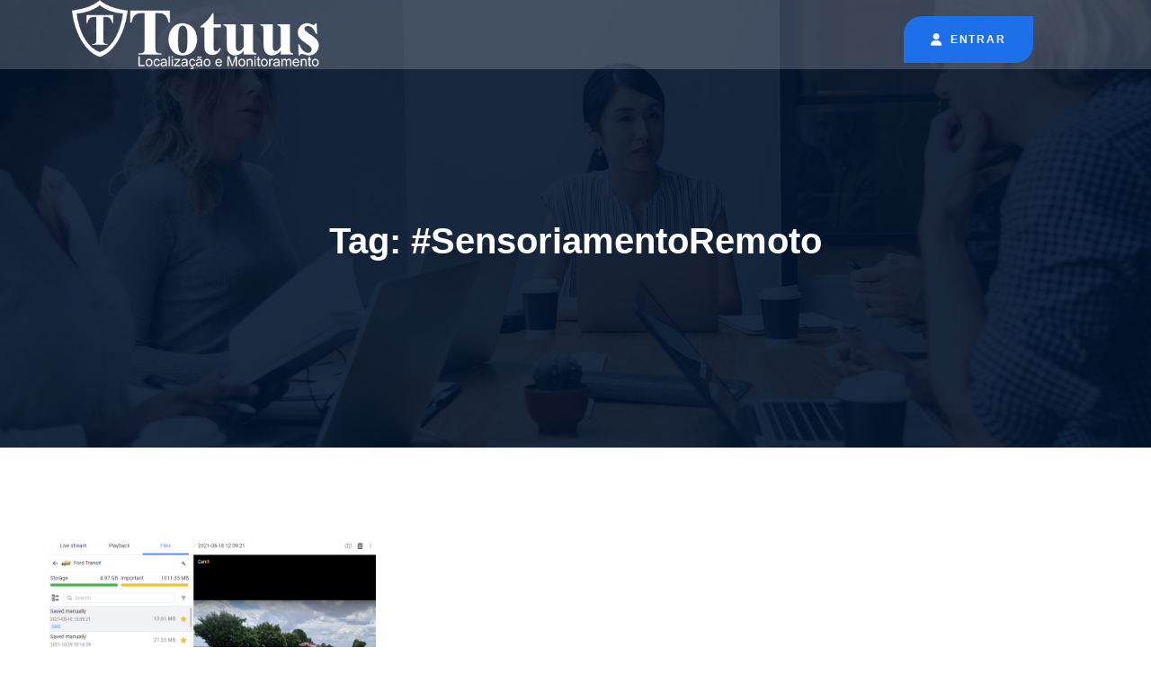

--- FILE ---
content_type: text/html; charset=UTF-8
request_url: https://totuus.com.br/index.php/tag/sensoriamentoremoto/
body_size: 73518
content:
<!DOCTYPE html>
<html lang="pt-BR">
<head>
	<meta charset="UTF-8" />
	<meta name="viewport" content="width=device-width, initial-scale=1" />
<meta name='robots' content='max-image-preview:large' />
<title>#SensoriamentoRemoto &#8211; Totuus</title>
<link rel='dns-prefetch' href='//fonts.googleapis.com' />
<link rel="alternate" type="application/rss+xml" title="Feed para Totuus &raquo;" href="https://totuus.com.br/index.php/feed/" />
<link rel="alternate" type="application/rss+xml" title="Feed de comentários para Totuus &raquo;" href="https://totuus.com.br/index.php/comments/feed/" />
<link rel="alternate" type="application/rss+xml" title="Feed de tag para Totuus &raquo; #SensoriamentoRemoto" href="https://totuus.com.br/index.php/tag/sensoriamentoremoto/feed/" />
		<!-- This site uses the Google Analytics by MonsterInsights plugin v9.10.0 - Using Analytics tracking - https://www.monsterinsights.com/ -->
							<script src="//www.googletagmanager.com/gtag/js?id=G-HFKKER3R8M"  data-cfasync="false" data-wpfc-render="false" async></script>
			<script data-cfasync="false" data-wpfc-render="false">
				var mi_version = '9.10.0';
				var mi_track_user = true;
				var mi_no_track_reason = '';
								var MonsterInsightsDefaultLocations = {"page_location":"https:\/\/totuus.com.br\/tag\/sensoriamentoremoto\/"};
								if ( typeof MonsterInsightsPrivacyGuardFilter === 'function' ) {
					var MonsterInsightsLocations = (typeof MonsterInsightsExcludeQuery === 'object') ? MonsterInsightsPrivacyGuardFilter( MonsterInsightsExcludeQuery ) : MonsterInsightsPrivacyGuardFilter( MonsterInsightsDefaultLocations );
				} else {
					var MonsterInsightsLocations = (typeof MonsterInsightsExcludeQuery === 'object') ? MonsterInsightsExcludeQuery : MonsterInsightsDefaultLocations;
				}

								var disableStrs = [
										'ga-disable-G-HFKKER3R8M',
									];

				/* Function to detect opted out users */
				function __gtagTrackerIsOptedOut() {
					for (var index = 0; index < disableStrs.length; index++) {
						if (document.cookie.indexOf(disableStrs[index] + '=true') > -1) {
							return true;
						}
					}

					return false;
				}

				/* Disable tracking if the opt-out cookie exists. */
				if (__gtagTrackerIsOptedOut()) {
					for (var index = 0; index < disableStrs.length; index++) {
						window[disableStrs[index]] = true;
					}
				}

				/* Opt-out function */
				function __gtagTrackerOptout() {
					for (var index = 0; index < disableStrs.length; index++) {
						document.cookie = disableStrs[index] + '=true; expires=Thu, 31 Dec 2099 23:59:59 UTC; path=/';
						window[disableStrs[index]] = true;
					}
				}

				if ('undefined' === typeof gaOptout) {
					function gaOptout() {
						__gtagTrackerOptout();
					}
				}
								window.dataLayer = window.dataLayer || [];

				window.MonsterInsightsDualTracker = {
					helpers: {},
					trackers: {},
				};
				if (mi_track_user) {
					function __gtagDataLayer() {
						dataLayer.push(arguments);
					}

					function __gtagTracker(type, name, parameters) {
						if (!parameters) {
							parameters = {};
						}

						if (parameters.send_to) {
							__gtagDataLayer.apply(null, arguments);
							return;
						}

						if (type === 'event') {
														parameters.send_to = monsterinsights_frontend.v4_id;
							var hookName = name;
							if (typeof parameters['event_category'] !== 'undefined') {
								hookName = parameters['event_category'] + ':' + name;
							}

							if (typeof MonsterInsightsDualTracker.trackers[hookName] !== 'undefined') {
								MonsterInsightsDualTracker.trackers[hookName](parameters);
							} else {
								__gtagDataLayer('event', name, parameters);
							}
							
						} else {
							__gtagDataLayer.apply(null, arguments);
						}
					}

					__gtagTracker('js', new Date());
					__gtagTracker('set', {
						'developer_id.dZGIzZG': true,
											});
					if ( MonsterInsightsLocations.page_location ) {
						__gtagTracker('set', MonsterInsightsLocations);
					}
										__gtagTracker('config', 'G-HFKKER3R8M', {"forceSSL":"true","link_attribution":"true"} );
										window.gtag = __gtagTracker;										(function () {
						/* https://developers.google.com/analytics/devguides/collection/analyticsjs/ */
						/* ga and __gaTracker compatibility shim. */
						var noopfn = function () {
							return null;
						};
						var newtracker = function () {
							return new Tracker();
						};
						var Tracker = function () {
							return null;
						};
						var p = Tracker.prototype;
						p.get = noopfn;
						p.set = noopfn;
						p.send = function () {
							var args = Array.prototype.slice.call(arguments);
							args.unshift('send');
							__gaTracker.apply(null, args);
						};
						var __gaTracker = function () {
							var len = arguments.length;
							if (len === 0) {
								return;
							}
							var f = arguments[len - 1];
							if (typeof f !== 'object' || f === null || typeof f.hitCallback !== 'function') {
								if ('send' === arguments[0]) {
									var hitConverted, hitObject = false, action;
									if ('event' === arguments[1]) {
										if ('undefined' !== typeof arguments[3]) {
											hitObject = {
												'eventAction': arguments[3],
												'eventCategory': arguments[2],
												'eventLabel': arguments[4],
												'value': arguments[5] ? arguments[5] : 1,
											}
										}
									}
									if ('pageview' === arguments[1]) {
										if ('undefined' !== typeof arguments[2]) {
											hitObject = {
												'eventAction': 'page_view',
												'page_path': arguments[2],
											}
										}
									}
									if (typeof arguments[2] === 'object') {
										hitObject = arguments[2];
									}
									if (typeof arguments[5] === 'object') {
										Object.assign(hitObject, arguments[5]);
									}
									if ('undefined' !== typeof arguments[1].hitType) {
										hitObject = arguments[1];
										if ('pageview' === hitObject.hitType) {
											hitObject.eventAction = 'page_view';
										}
									}
									if (hitObject) {
										action = 'timing' === arguments[1].hitType ? 'timing_complete' : hitObject.eventAction;
										hitConverted = mapArgs(hitObject);
										__gtagTracker('event', action, hitConverted);
									}
								}
								return;
							}

							function mapArgs(args) {
								var arg, hit = {};
								var gaMap = {
									'eventCategory': 'event_category',
									'eventAction': 'event_action',
									'eventLabel': 'event_label',
									'eventValue': 'event_value',
									'nonInteraction': 'non_interaction',
									'timingCategory': 'event_category',
									'timingVar': 'name',
									'timingValue': 'value',
									'timingLabel': 'event_label',
									'page': 'page_path',
									'location': 'page_location',
									'title': 'page_title',
									'referrer' : 'page_referrer',
								};
								for (arg in args) {
																		if (!(!args.hasOwnProperty(arg) || !gaMap.hasOwnProperty(arg))) {
										hit[gaMap[arg]] = args[arg];
									} else {
										hit[arg] = args[arg];
									}
								}
								return hit;
							}

							try {
								f.hitCallback();
							} catch (ex) {
							}
						};
						__gaTracker.create = newtracker;
						__gaTracker.getByName = newtracker;
						__gaTracker.getAll = function () {
							return [];
						};
						__gaTracker.remove = noopfn;
						__gaTracker.loaded = true;
						window['__gaTracker'] = __gaTracker;
					})();
									} else {
										console.log("");
					(function () {
						function __gtagTracker() {
							return null;
						}

						window['__gtagTracker'] = __gtagTracker;
						window['gtag'] = __gtagTracker;
					})();
									}
			</script>
							<!-- / Google Analytics by MonsterInsights -->
		<style id='wp-img-auto-sizes-contain-inline-css'>
img:is([sizes=auto i],[sizes^="auto," i]){contain-intrinsic-size:3000px 1500px}
/*# sourceURL=wp-img-auto-sizes-contain-inline-css */
</style>
<style id='wp-block-template-part-theme-inline-css'>
:root :where(.wp-block-template-part.has-background){margin-bottom:0;margin-top:0;padding:1.25em 2.375em}
/*# sourceURL=https://totuus.com.br/wordpress/wp-includes/blocks/template-part/theme.min.css */
</style>
<style id='wp-block-query-title-inline-css'>
.wp-block-query-title{box-sizing:border-box}
/*# sourceURL=https://totuus.com.br/wordpress/wp-includes/blocks/query-title/style.min.css */
</style>
<style id='wp-block-paragraph-inline-css'>
.is-small-text{font-size:.875em}.is-regular-text{font-size:1em}.is-large-text{font-size:2.25em}.is-larger-text{font-size:3em}.has-drop-cap:not(:focus):first-letter{float:left;font-size:8.4em;font-style:normal;font-weight:100;line-height:.68;margin:.05em .1em 0 0;text-transform:uppercase}body.rtl .has-drop-cap:not(:focus):first-letter{float:none;margin-left:.1em}p.has-drop-cap.has-background{overflow:hidden}:root :where(p.has-background){padding:1.25em 2.375em}:where(p.has-text-color:not(.has-link-color)) a{color:inherit}p.has-text-align-left[style*="writing-mode:vertical-lr"],p.has-text-align-right[style*="writing-mode:vertical-rl"]{rotate:180deg}
/*# sourceURL=https://totuus.com.br/wordpress/wp-includes/blocks/paragraph/style.min.css */
</style>
<style id='wp-emoji-styles-inline-css'>

	img.wp-smiley, img.emoji {
		display: inline !important;
		border: none !important;
		box-shadow: none !important;
		height: 1em !important;
		width: 1em !important;
		margin: 0 0.07em !important;
		vertical-align: -0.1em !important;
		background: none !important;
		padding: 0 !important;
	}
/*# sourceURL=wp-emoji-styles-inline-css */
</style>
<style id='wp-block-library-inline-css'>
:root{--wp-block-synced-color:#7a00df;--wp-block-synced-color--rgb:122,0,223;--wp-bound-block-color:var(--wp-block-synced-color);--wp-editor-canvas-background:#ddd;--wp-admin-theme-color:#007cba;--wp-admin-theme-color--rgb:0,124,186;--wp-admin-theme-color-darker-10:#006ba1;--wp-admin-theme-color-darker-10--rgb:0,107,160.5;--wp-admin-theme-color-darker-20:#005a87;--wp-admin-theme-color-darker-20--rgb:0,90,135;--wp-admin-border-width-focus:2px}@media (min-resolution:192dpi){:root{--wp-admin-border-width-focus:1.5px}}.wp-element-button{cursor:pointer}:root .has-very-light-gray-background-color{background-color:#eee}:root .has-very-dark-gray-background-color{background-color:#313131}:root .has-very-light-gray-color{color:#eee}:root .has-very-dark-gray-color{color:#313131}:root .has-vivid-green-cyan-to-vivid-cyan-blue-gradient-background{background:linear-gradient(135deg,#00d084,#0693e3)}:root .has-purple-crush-gradient-background{background:linear-gradient(135deg,#34e2e4,#4721fb 50%,#ab1dfe)}:root .has-hazy-dawn-gradient-background{background:linear-gradient(135deg,#faaca8,#dad0ec)}:root .has-subdued-olive-gradient-background{background:linear-gradient(135deg,#fafae1,#67a671)}:root .has-atomic-cream-gradient-background{background:linear-gradient(135deg,#fdd79a,#004a59)}:root .has-nightshade-gradient-background{background:linear-gradient(135deg,#330968,#31cdcf)}:root .has-midnight-gradient-background{background:linear-gradient(135deg,#020381,#2874fc)}:root{--wp--preset--font-size--normal:16px;--wp--preset--font-size--huge:42px}.has-regular-font-size{font-size:1em}.has-larger-font-size{font-size:2.625em}.has-normal-font-size{font-size:var(--wp--preset--font-size--normal)}.has-huge-font-size{font-size:var(--wp--preset--font-size--huge)}.has-text-align-center{text-align:center}.has-text-align-left{text-align:left}.has-text-align-right{text-align:right}.has-fit-text{white-space:nowrap!important}#end-resizable-editor-section{display:none}.aligncenter{clear:both}.items-justified-left{justify-content:flex-start}.items-justified-center{justify-content:center}.items-justified-right{justify-content:flex-end}.items-justified-space-between{justify-content:space-between}.screen-reader-text{border:0;clip-path:inset(50%);height:1px;margin:-1px;overflow:hidden;padding:0;position:absolute;width:1px;word-wrap:normal!important}.screen-reader-text:focus{background-color:#ddd;clip-path:none;color:#444;display:block;font-size:1em;height:auto;left:5px;line-height:normal;padding:15px 23px 14px;text-decoration:none;top:5px;width:auto;z-index:100000}html :where(.has-border-color){border-style:solid}html :where([style*=border-top-color]){border-top-style:solid}html :where([style*=border-right-color]){border-right-style:solid}html :where([style*=border-bottom-color]){border-bottom-style:solid}html :where([style*=border-left-color]){border-left-style:solid}html :where([style*=border-width]){border-style:solid}html :where([style*=border-top-width]){border-top-style:solid}html :where([style*=border-right-width]){border-right-style:solid}html :where([style*=border-bottom-width]){border-bottom-style:solid}html :where([style*=border-left-width]){border-left-style:solid}html :where(img[class*=wp-image-]){height:auto;max-width:100%}:where(figure){margin:0 0 1em}html :where(.is-position-sticky){--wp-admin--admin-bar--position-offset:var(--wp-admin--admin-bar--height,0px)}@media screen and (max-width:600px){html :where(.is-position-sticky){--wp-admin--admin-bar--position-offset:0px}}
.wp-block-template-part{margin-block-start:0;margin-block-end:0;}
/*# sourceURL=wp-block-library-inline-css */
</style>
<style id='global-styles-inline-css'>
:root{--wp--preset--aspect-ratio--square: 1;--wp--preset--aspect-ratio--4-3: 4/3;--wp--preset--aspect-ratio--3-4: 3/4;--wp--preset--aspect-ratio--3-2: 3/2;--wp--preset--aspect-ratio--2-3: 2/3;--wp--preset--aspect-ratio--16-9: 16/9;--wp--preset--aspect-ratio--9-16: 9/16;--wp--preset--color--black: #000000;--wp--preset--color--cyan-bluish-gray: #abb8c3;--wp--preset--color--white: #ffffff;--wp--preset--color--pale-pink: #f78da7;--wp--preset--color--vivid-red: #cf2e2e;--wp--preset--color--luminous-vivid-orange: #ff6900;--wp--preset--color--luminous-vivid-amber: #fcb900;--wp--preset--color--light-green-cyan: #7bdcb5;--wp--preset--color--vivid-green-cyan: #00d084;--wp--preset--color--pale-cyan-blue: #8ed1fc;--wp--preset--color--vivid-cyan-blue: #0693e3;--wp--preset--color--vivid-purple: #9b51e0;--wp--preset--color--startupzy-primary: #1E70EA;--wp--preset--color--startupzy-secondary: #07295A;--wp--preset--color--startupzy-bodytext: #717C90;--wp--preset--color--startupzy-text: #B7BFCB;--wp--preset--color--startupzy-bgsoft: #F1F5FD;--wp--preset--color--startupzy-border: #DBE0E9;--wp--preset--color--startupzy-quote: #FEFEFE33;--wp--preset--color--startupzy-bg-overlay: #02132D;--wp--preset--color--startupzy-bg-footer: #031530;--wp--preset--color--startupzy-border-2: #213349;--wp--preset--color--startupzy-team-overlay: #02132de6;--wp--preset--gradient--vivid-cyan-blue-to-vivid-purple: linear-gradient(135deg,rgb(6,147,227) 0%,rgb(155,81,224) 100%);--wp--preset--gradient--light-green-cyan-to-vivid-green-cyan: linear-gradient(135deg,rgb(122,220,180) 0%,rgb(0,208,130) 100%);--wp--preset--gradient--luminous-vivid-amber-to-luminous-vivid-orange: linear-gradient(135deg,rgb(252,185,0) 0%,rgb(255,105,0) 100%);--wp--preset--gradient--luminous-vivid-orange-to-vivid-red: linear-gradient(135deg,rgb(255,105,0) 0%,rgb(207,46,46) 100%);--wp--preset--gradient--very-light-gray-to-cyan-bluish-gray: linear-gradient(135deg,rgb(238,238,238) 0%,rgb(169,184,195) 100%);--wp--preset--gradient--cool-to-warm-spectrum: linear-gradient(135deg,rgb(74,234,220) 0%,rgb(151,120,209) 20%,rgb(207,42,186) 40%,rgb(238,44,130) 60%,rgb(251,105,98) 80%,rgb(254,248,76) 100%);--wp--preset--gradient--blush-light-purple: linear-gradient(135deg,rgb(255,206,236) 0%,rgb(152,150,240) 100%);--wp--preset--gradient--blush-bordeaux: linear-gradient(135deg,rgb(254,205,165) 0%,rgb(254,45,45) 50%,rgb(107,0,62) 100%);--wp--preset--gradient--luminous-dusk: linear-gradient(135deg,rgb(255,203,112) 0%,rgb(199,81,192) 50%,rgb(65,88,208) 100%);--wp--preset--gradient--pale-ocean: linear-gradient(135deg,rgb(255,245,203) 0%,rgb(182,227,212) 50%,rgb(51,167,181) 100%);--wp--preset--gradient--electric-grass: linear-gradient(135deg,rgb(202,248,128) 0%,rgb(113,206,126) 100%);--wp--preset--gradient--midnight: linear-gradient(135deg,rgb(2,3,129) 0%,rgb(40,116,252) 100%);--wp--preset--gradient--quinary-to-septenary: linear-gradient(160deg, var(--wp--preset--color--quinary), var(--wp--preset--color--septenary));--wp--preset--font-size--small: 18px;--wp--preset--font-size--medium: 20px;--wp--preset--font-size--large: 24px;--wp--preset--font-size--x-large: 42px;--wp--preset--font-size--tiny: 16px;--wp--preset--font-size--normal: 20px;--wp--preset--font-size--extra-large: 40px;--wp--preset--font-size--huge: 96px;--wp--preset--font-size--gigantic: 144px;--wp--preset--font-size--heading-1: clamp(32px, 4.167vw, 60px);--wp--preset--font-size--heading-2: clamp(24px, 2.5vw, 36px);--wp--preset--font-size--heading-3: clamp(22px, 1.667vw, 24px);--wp--preset--font-size--heading-4: clamp(21px, 1.458vw, 21px);--wp--preset--font-size--heading-5: clamp(12px, 0.973vw, 14px);--wp--preset--font-size--heading-6: clamp(16px, 1.112vw, 16px);--wp--preset--font-family--primary: 'Helvetica';--wp--preset--font-family--secondary: 'Heebo';--wp--preset--spacing--20: 0.44rem;--wp--preset--spacing--30: 0.67rem;--wp--preset--spacing--40: 1rem;--wp--preset--spacing--50: 1.5rem;--wp--preset--spacing--60: 2.25rem;--wp--preset--spacing--70: 3.38rem;--wp--preset--spacing--80: 5.06rem;--wp--preset--shadow--natural: 6px 6px 9px rgba(0, 0, 0, 0.2);--wp--preset--shadow--deep: 12px 12px 50px rgba(0, 0, 0, 0.4);--wp--preset--shadow--sharp: 6px 6px 0px rgba(0, 0, 0, 0.2);--wp--preset--shadow--outlined: 6px 6px 0px -3px rgb(255, 255, 255), 6px 6px rgb(0, 0, 0);--wp--preset--shadow--crisp: 6px 6px 0px rgb(0, 0, 0);--wp--custom--headings--typography--font-family: var(--wp--preset--font-family--primary);}:root { --wp--style--global--content-size: 1170px;--wp--style--global--wide-size: 1200px; }:where(body) { margin: 0; }.wp-site-blocks > .alignleft { float: left; margin-right: 2em; }.wp-site-blocks > .alignright { float: right; margin-left: 2em; }.wp-site-blocks > .aligncenter { justify-content: center; margin-left: auto; margin-right: auto; }:where(.wp-site-blocks) > * { margin-block-start: 24px; margin-block-end: 0; }:where(.wp-site-blocks) > :first-child { margin-block-start: 0; }:where(.wp-site-blocks) > :last-child { margin-block-end: 0; }:root { --wp--style--block-gap: 24px; }:root :where(.is-layout-flow) > :first-child{margin-block-start: 0;}:root :where(.is-layout-flow) > :last-child{margin-block-end: 0;}:root :where(.is-layout-flow) > *{margin-block-start: 24px;margin-block-end: 0;}:root :where(.is-layout-constrained) > :first-child{margin-block-start: 0;}:root :where(.is-layout-constrained) > :last-child{margin-block-end: 0;}:root :where(.is-layout-constrained) > *{margin-block-start: 24px;margin-block-end: 0;}:root :where(.is-layout-flex){gap: 24px;}:root :where(.is-layout-grid){gap: 24px;}.is-layout-flow > .alignleft{float: left;margin-inline-start: 0;margin-inline-end: 2em;}.is-layout-flow > .alignright{float: right;margin-inline-start: 2em;margin-inline-end: 0;}.is-layout-flow > .aligncenter{margin-left: auto !important;margin-right: auto !important;}.is-layout-constrained > .alignleft{float: left;margin-inline-start: 0;margin-inline-end: 2em;}.is-layout-constrained > .alignright{float: right;margin-inline-start: 2em;margin-inline-end: 0;}.is-layout-constrained > .aligncenter{margin-left: auto !important;margin-right: auto !important;}.is-layout-constrained > :where(:not(.alignleft):not(.alignright):not(.alignfull)){max-width: var(--wp--style--global--content-size);margin-left: auto !important;margin-right: auto !important;}.is-layout-constrained > .alignwide{max-width: var(--wp--style--global--wide-size);}body .is-layout-flex{display: flex;}.is-layout-flex{flex-wrap: wrap;align-items: center;}.is-layout-flex > :is(*, div){margin: 0;}body .is-layout-grid{display: grid;}.is-layout-grid > :is(*, div){margin: 0;}body{background-color: #ffffff;color: #717C90;padding-top: 0px;padding-right: 0px;padding-bottom: 0px;padding-left: 0px;}a:where(:not(.wp-element-button)){color: #1E70EA;text-decoration: underline;}h1{font-family: var(--wp--custom--headings--typography--font-family);}h2{font-family: var(--wp--custom--headings--typography--font-family);}h3{font-family: var(--wp--custom--headings--typography--font-family);}h4{font-family: var(--wp--custom--headings--typography--font-family);}h5{font-family: var(--wp--custom--headings--typography--font-family);}h6{font-family: var(--wp--custom--headings--typography--font-family);}:root :where(.wp-element-button, .wp-block-button__link){background-color: #32373c;border-width: 0;color: #fff;font-family: inherit;font-size: inherit;font-style: inherit;font-weight: inherit;letter-spacing: inherit;line-height: inherit;padding-top: calc(0.667em + 2px);padding-right: calc(1.333em + 2px);padding-bottom: calc(0.667em + 2px);padding-left: calc(1.333em + 2px);text-decoration: none;text-transform: inherit;}.has-black-color{color: var(--wp--preset--color--black) !important;}.has-cyan-bluish-gray-color{color: var(--wp--preset--color--cyan-bluish-gray) !important;}.has-white-color{color: var(--wp--preset--color--white) !important;}.has-pale-pink-color{color: var(--wp--preset--color--pale-pink) !important;}.has-vivid-red-color{color: var(--wp--preset--color--vivid-red) !important;}.has-luminous-vivid-orange-color{color: var(--wp--preset--color--luminous-vivid-orange) !important;}.has-luminous-vivid-amber-color{color: var(--wp--preset--color--luminous-vivid-amber) !important;}.has-light-green-cyan-color{color: var(--wp--preset--color--light-green-cyan) !important;}.has-vivid-green-cyan-color{color: var(--wp--preset--color--vivid-green-cyan) !important;}.has-pale-cyan-blue-color{color: var(--wp--preset--color--pale-cyan-blue) !important;}.has-vivid-cyan-blue-color{color: var(--wp--preset--color--vivid-cyan-blue) !important;}.has-vivid-purple-color{color: var(--wp--preset--color--vivid-purple) !important;}.has-startupzy-primary-color{color: var(--wp--preset--color--startupzy-primary) !important;}.has-startupzy-secondary-color{color: var(--wp--preset--color--startupzy-secondary) !important;}.has-startupzy-bodytext-color{color: var(--wp--preset--color--startupzy-bodytext) !important;}.has-startupzy-text-color{color: var(--wp--preset--color--startupzy-text) !important;}.has-startupzy-bgsoft-color{color: var(--wp--preset--color--startupzy-bgsoft) !important;}.has-startupzy-border-color{color: var(--wp--preset--color--startupzy-border) !important;}.has-startupzy-quote-color{color: var(--wp--preset--color--startupzy-quote) !important;}.has-startupzy-bg-overlay-color{color: var(--wp--preset--color--startupzy-bg-overlay) !important;}.has-startupzy-bg-footer-color{color: var(--wp--preset--color--startupzy-bg-footer) !important;}.has-startupzy-border-2-color{color: var(--wp--preset--color--startupzy-border-2) !important;}.has-startupzy-team-overlay-color{color: var(--wp--preset--color--startupzy-team-overlay) !important;}.has-black-background-color{background-color: var(--wp--preset--color--black) !important;}.has-cyan-bluish-gray-background-color{background-color: var(--wp--preset--color--cyan-bluish-gray) !important;}.has-white-background-color{background-color: var(--wp--preset--color--white) !important;}.has-pale-pink-background-color{background-color: var(--wp--preset--color--pale-pink) !important;}.has-vivid-red-background-color{background-color: var(--wp--preset--color--vivid-red) !important;}.has-luminous-vivid-orange-background-color{background-color: var(--wp--preset--color--luminous-vivid-orange) !important;}.has-luminous-vivid-amber-background-color{background-color: var(--wp--preset--color--luminous-vivid-amber) !important;}.has-light-green-cyan-background-color{background-color: var(--wp--preset--color--light-green-cyan) !important;}.has-vivid-green-cyan-background-color{background-color: var(--wp--preset--color--vivid-green-cyan) !important;}.has-pale-cyan-blue-background-color{background-color: var(--wp--preset--color--pale-cyan-blue) !important;}.has-vivid-cyan-blue-background-color{background-color: var(--wp--preset--color--vivid-cyan-blue) !important;}.has-vivid-purple-background-color{background-color: var(--wp--preset--color--vivid-purple) !important;}.has-startupzy-primary-background-color{background-color: var(--wp--preset--color--startupzy-primary) !important;}.has-startupzy-secondary-background-color{background-color: var(--wp--preset--color--startupzy-secondary) !important;}.has-startupzy-bodytext-background-color{background-color: var(--wp--preset--color--startupzy-bodytext) !important;}.has-startupzy-text-background-color{background-color: var(--wp--preset--color--startupzy-text) !important;}.has-startupzy-bgsoft-background-color{background-color: var(--wp--preset--color--startupzy-bgsoft) !important;}.has-startupzy-border-background-color{background-color: var(--wp--preset--color--startupzy-border) !important;}.has-startupzy-quote-background-color{background-color: var(--wp--preset--color--startupzy-quote) !important;}.has-startupzy-bg-overlay-background-color{background-color: var(--wp--preset--color--startupzy-bg-overlay) !important;}.has-startupzy-bg-footer-background-color{background-color: var(--wp--preset--color--startupzy-bg-footer) !important;}.has-startupzy-border-2-background-color{background-color: var(--wp--preset--color--startupzy-border-2) !important;}.has-startupzy-team-overlay-background-color{background-color: var(--wp--preset--color--startupzy-team-overlay) !important;}.has-black-border-color{border-color: var(--wp--preset--color--black) !important;}.has-cyan-bluish-gray-border-color{border-color: var(--wp--preset--color--cyan-bluish-gray) !important;}.has-white-border-color{border-color: var(--wp--preset--color--white) !important;}.has-pale-pink-border-color{border-color: var(--wp--preset--color--pale-pink) !important;}.has-vivid-red-border-color{border-color: var(--wp--preset--color--vivid-red) !important;}.has-luminous-vivid-orange-border-color{border-color: var(--wp--preset--color--luminous-vivid-orange) !important;}.has-luminous-vivid-amber-border-color{border-color: var(--wp--preset--color--luminous-vivid-amber) !important;}.has-light-green-cyan-border-color{border-color: var(--wp--preset--color--light-green-cyan) !important;}.has-vivid-green-cyan-border-color{border-color: var(--wp--preset--color--vivid-green-cyan) !important;}.has-pale-cyan-blue-border-color{border-color: var(--wp--preset--color--pale-cyan-blue) !important;}.has-vivid-cyan-blue-border-color{border-color: var(--wp--preset--color--vivid-cyan-blue) !important;}.has-vivid-purple-border-color{border-color: var(--wp--preset--color--vivid-purple) !important;}.has-startupzy-primary-border-color{border-color: var(--wp--preset--color--startupzy-primary) !important;}.has-startupzy-secondary-border-color{border-color: var(--wp--preset--color--startupzy-secondary) !important;}.has-startupzy-bodytext-border-color{border-color: var(--wp--preset--color--startupzy-bodytext) !important;}.has-startupzy-text-border-color{border-color: var(--wp--preset--color--startupzy-text) !important;}.has-startupzy-bgsoft-border-color{border-color: var(--wp--preset--color--startupzy-bgsoft) !important;}.has-startupzy-border-border-color{border-color: var(--wp--preset--color--startupzy-border) !important;}.has-startupzy-quote-border-color{border-color: var(--wp--preset--color--startupzy-quote) !important;}.has-startupzy-bg-overlay-border-color{border-color: var(--wp--preset--color--startupzy-bg-overlay) !important;}.has-startupzy-bg-footer-border-color{border-color: var(--wp--preset--color--startupzy-bg-footer) !important;}.has-startupzy-border-2-border-color{border-color: var(--wp--preset--color--startupzy-border-2) !important;}.has-startupzy-team-overlay-border-color{border-color: var(--wp--preset--color--startupzy-team-overlay) !important;}.has-vivid-cyan-blue-to-vivid-purple-gradient-background{background: var(--wp--preset--gradient--vivid-cyan-blue-to-vivid-purple) !important;}.has-light-green-cyan-to-vivid-green-cyan-gradient-background{background: var(--wp--preset--gradient--light-green-cyan-to-vivid-green-cyan) !important;}.has-luminous-vivid-amber-to-luminous-vivid-orange-gradient-background{background: var(--wp--preset--gradient--luminous-vivid-amber-to-luminous-vivid-orange) !important;}.has-luminous-vivid-orange-to-vivid-red-gradient-background{background: var(--wp--preset--gradient--luminous-vivid-orange-to-vivid-red) !important;}.has-very-light-gray-to-cyan-bluish-gray-gradient-background{background: var(--wp--preset--gradient--very-light-gray-to-cyan-bluish-gray) !important;}.has-cool-to-warm-spectrum-gradient-background{background: var(--wp--preset--gradient--cool-to-warm-spectrum) !important;}.has-blush-light-purple-gradient-background{background: var(--wp--preset--gradient--blush-light-purple) !important;}.has-blush-bordeaux-gradient-background{background: var(--wp--preset--gradient--blush-bordeaux) !important;}.has-luminous-dusk-gradient-background{background: var(--wp--preset--gradient--luminous-dusk) !important;}.has-pale-ocean-gradient-background{background: var(--wp--preset--gradient--pale-ocean) !important;}.has-electric-grass-gradient-background{background: var(--wp--preset--gradient--electric-grass) !important;}.has-midnight-gradient-background{background: var(--wp--preset--gradient--midnight) !important;}.has-quinary-to-septenary-gradient-background{background: var(--wp--preset--gradient--quinary-to-septenary) !important;}.has-small-font-size{font-size: var(--wp--preset--font-size--small) !important;}.has-medium-font-size{font-size: var(--wp--preset--font-size--medium) !important;}.has-large-font-size{font-size: var(--wp--preset--font-size--large) !important;}.has-x-large-font-size{font-size: var(--wp--preset--font-size--x-large) !important;}.has-tiny-font-size{font-size: var(--wp--preset--font-size--tiny) !important;}.has-normal-font-size{font-size: var(--wp--preset--font-size--normal) !important;}.has-extra-large-font-size{font-size: var(--wp--preset--font-size--extra-large) !important;}.has-huge-font-size{font-size: var(--wp--preset--font-size--huge) !important;}.has-gigantic-font-size{font-size: var(--wp--preset--font-size--gigantic) !important;}.has-heading-1-font-size{font-size: var(--wp--preset--font-size--heading-1) !important;}.has-heading-2-font-size{font-size: var(--wp--preset--font-size--heading-2) !important;}.has-heading-3-font-size{font-size: var(--wp--preset--font-size--heading-3) !important;}.has-heading-4-font-size{font-size: var(--wp--preset--font-size--heading-4) !important;}.has-heading-5-font-size{font-size: var(--wp--preset--font-size--heading-5) !important;}.has-heading-6-font-size{font-size: var(--wp--preset--font-size--heading-6) !important;}.has-primary-font-family{font-family: var(--wp--preset--font-family--primary) !important;}.has-secondary-font-family{font-family: var(--wp--preset--font-family--secondary) !important;}
/*# sourceURL=global-styles-inline-css */
</style>
<style id='wp-block-template-skip-link-inline-css'>

		.skip-link.screen-reader-text {
			border: 0;
			clip-path: inset(50%);
			height: 1px;
			margin: -1px;
			overflow: hidden;
			padding: 0;
			position: absolute !important;
			width: 1px;
			word-wrap: normal !important;
		}

		.skip-link.screen-reader-text:focus {
			background-color: #eee;
			clip-path: none;
			color: #444;
			display: block;
			font-size: 1em;
			height: auto;
			left: 5px;
			line-height: normal;
			padding: 15px 23px 14px;
			text-decoration: none;
			top: 5px;
			width: auto;
			z-index: 100000;
		}
/*# sourceURL=wp-block-template-skip-link-inline-css */
</style>
<link rel='stylesheet' id='startupzy-style-css' href='https://totuus.com.br/wordpress/wp-content/themes/startupzy/style.css?ver=1.1.0' media='all' />
<style id='startupzy-style-inline-css'>
@import url(https://totuus.com.br/wordpress/wp-content/fonts/f462e70d7e0de6f10ec9122d9087fd28.css);
/*# sourceURL=startupzy-style-inline-css */
</style>
<link rel='stylesheet' id='startupzy-core-add-css' href='https://totuus.com.br/wordpress/wp-content/themes/startupzy//assets/css/core-add.css?ver=1.1.0' media='all' />
<link rel='stylesheet' id='startupzy-animate-css' href='https://totuus.com.br/wordpress/wp-content/themes/startupzy//assets/css/animation.css?ver=1.1.0' media='all' />
<link rel='stylesheet' id='gutenverse-frontend-css' href='https://totuus.com.br/wordpress/wp-content/plugins/gutenverse/assets/css/frontend.css?ver=3.4.3' media='all' />
<link rel='stylesheet' id='gutenverse-frontend-button-style-css' href='https://totuus.com.br/wordpress/wp-content/plugins/gutenverse/assets/css/frontend/button.css?ver=3.4.3' media='all' />
<link rel='stylesheet' id='gutenverse-frontend-heading-style-css' href='https://totuus.com.br/wordpress/wp-content/plugins/gutenverse/assets/css/frontend/heading.css?ver=3.4.3' media='all' />
<link rel='stylesheet' id='gutenverse-frontend-icon-list-style-css' href='https://totuus.com.br/wordpress/wp-content/plugins/gutenverse/assets/css/frontend/icon-list.css?ver=3.4.3' media='all' />
<link rel='stylesheet' id='gutenverse-frontend-icon-list-item-style-css' href='https://totuus.com.br/wordpress/wp-content/plugins/gutenverse/assets/css/frontend/icon-list-item.css?ver=3.4.3' media='all' />
<link rel='stylesheet' id='gutenverse-frontend-image-style-css' href='https://totuus.com.br/wordpress/wp-content/plugins/gutenverse/assets/css/frontend/image.css?ver=3.4.3' media='all' />
<link rel='stylesheet' id='gutenverse-frontend-post-block-style-css' href='https://totuus.com.br/wordpress/wp-content/plugins/gutenverse/assets/css/frontend/post-block.css?ver=3.4.3' media='all' />
<link rel='stylesheet' id='gutenverse-frontend-social-icons-style-css' href='https://totuus.com.br/wordpress/wp-content/plugins/gutenverse/assets/css/frontend/social-icons.css?ver=3.4.3' media='all' />
<link rel='stylesheet' id='gutenverse-frontend-social-icon-style-css' href='https://totuus.com.br/wordpress/wp-content/plugins/gutenverse/assets/css/frontend/social-icon.css?ver=3.4.3' media='all' />
<link rel='stylesheet' id='gutenverse-frontend-text-editor-style-css' href='https://totuus.com.br/wordpress/wp-content/plugins/gutenverse/assets/css/frontend/text-editor.css?ver=3.4.3' media='all' />
<link rel='stylesheet' id='gutenverse-core-frontend-column-style-css' href='https://totuus.com.br/wordpress/wp-content/plugins/gutenverse/lib/framework/assets/css/frontend/column.css?ver=2.4.3' media='all' />
<link rel='stylesheet' id='gutenverse-core-frontend-section-style-css' href='https://totuus.com.br/wordpress/wp-content/plugins/gutenverse/lib/framework/assets/css/frontend/section.css?ver=2.4.3' media='all' />
<link rel='stylesheet' id='gutenverse-frontend-style-css' href='https://totuus.com.br/wordpress/wp-content/plugins/gutenverse/lib/framework/assets/css/frontend.css?ver=2.4.3' media='all' />
<style id='gutenverse-frontend-style-inline-css'>
:root {
            --guten-screen-xs-max: 767px;
            --guten-screen-sm-min: 768px;
            --guten-screen-sm-max: 1024px;
            --guten-screen-md-min: 1025px; 
        } body { --gutenverse-font-family-h1-font:"Helvetica";--gutenverse-font-size-h1-font:60px;--gutenverse-font-weight-h1-font:600;--gutenverse-font-lineHeight-h1-font:1.2em;--gutenverse-font-family-h2-font:"Helvetica";--gutenverse-font-size-h2-font:36px;--gutenverse-font-weight-h2-font:600;--gutenverse-font-lineHeight-h2-font:1.3em;--gutenverse-font-family-h2-hero-font:"Helvetica";--gutenverse-font-size-h2-hero-font:40px;--gutenverse-font-weight-h2-hero-font:600;--gutenverse-font-lineHeight-h2-hero-font:1.2em;--gutenverse-font-family-h3-font:"Helvetica";--gutenverse-font-size-h3-font:24px;--gutenverse-font-weight-h3-font:600;--gutenverse-font-lineHeight-h3-font:1.2em;--gutenverse-font-family-h3-alt-font:"Helvetica";--gutenverse-font-size-h3-alt-font:22px;--gutenverse-font-weight-h3-alt-font:600;--gutenverse-font-lineHeight-h3-alt-font:1.2em;--gutenverse-font-family-h3-big-font:"Helvetica";--gutenverse-font-size-h3-big-font:28px;--gutenverse-font-weight-h3-big-font:600;--gutenverse-font-lineHeight-h3-big-font:1.2em;--gutenverse-font-family-h4-font:"Helvetica";--gutenverse-font-size-h4-font:18px;--gutenverse-font-weight-h4-font:500;--gutenverse-font-lineHeight-h4-font:1.4em;--gutenverse-font-family-h5-font:"Helvetica";--gutenverse-font-size-h5-font:14px;--gutenverse-font-weight-h5-font:600;--gutenverse-font-transform-h5-font:uppercase;--gutenverse-font-lineHeight-h5-font:1.3em;--gutenverse-font-spacing-h5-font:0.15em;--gutenverse-font-family-h6-font:"Helvetica";--gutenverse-font-size-h6-font:16px;--gutenverse-font-weight-h6-font:400;--gutenverse-font-lineHeight-h6-font:1.3em;--gutenverse-font-family-body-font:"Heebo";--gutenverse-font-size-body-font:16px;--gutenverse-font-weight-body-font:300;--gutenverse-font-lineHeight-body-font:1.7em;--gutenverse-font-family-button-font:"Helvetica";--gutenverse-font-size-button-font:13px;--gutenverse-font-weight-button-font:600;--gutenverse-font-transform-button-font:uppercase;--gutenverse-font-lineHeight-button-font:1em;--gutenverse-font-spacing-button-font:0.15em;--gutenverse-font-family-button-2-font:"Helvetica";--gutenverse-font-size-button-2-font:11px;--gutenverse-font-weight-button-2-font:600;--gutenverse-font-transform-button-2-font:uppercase;--gutenverse-font-lineHeight-button-2-font:1em;--gutenverse-font-spacing-button-2-font:0.15em;--gutenverse-font-family-button-header-font:"Helvetica";--gutenverse-font-size-button-header-font:12px;--gutenverse-font-weight-button-header-font:600;--gutenverse-font-transform-button-header-font:uppercase;--gutenverse-font-lineHeight-button-header-font:1em;--gutenverse-font-spacing-button-header-font:0.15em;--gutenverse-font-family-nav-menu-font:"Helvetica";--gutenverse-font-size-nav-menu-font:12px;--gutenverse-font-weight-nav-menu-font:600;--gutenverse-font-transform-nav-menu-font:uppercase;--gutenverse-font-lineHeight-nav-menu-font:1em;--gutenverse-font-spacing-nav-menu-font:0.15em;--gutenverse-font-family-testimonial-font:"Heebo";--gutenverse-font-size-testimonial-font:16px;--gutenverse-font-weight-testimonial-font:400;--gutenverse-font-style-testimonial-font:italic;--gutenverse-font-lineHeight-testimonial-font:1.5em;--gutenverse-font-family-404-font:"Helvetica";--gutenverse-font-size-404-font:160px;--gutenverse-font-weight-404-font:600;--gutenverse-font-lineHeight-404-font:1.2em;--gutenverse-font-family-list-font:"Heebo";--gutenverse-font-size-list-font:16px;--gutenverse-font-weight-list-font:400;--gutenverse-font-lineHeight-list-font:1.7em;--gutenverse-font-family-body-2-font:"Heebo";--gutenverse-font-size-body-2-font:14px;--gutenverse-font-weight-body-2-font:400;--gutenverse-font-lineHeight-body-2-font:1.7em;--gutenverse-font-family-italic-font:"Heebo";--gutenverse-font-size-italic-font:16px;--gutenverse-font-weight-italic-font:400;--gutenverse-font-style-italic-font:italic;--gutenverse-font-lineHeight-italic-font:1.7em;--gutenverse-font-family-price-font:"Helvetica";--gutenverse-font-size-price-font:42px;--gutenverse-font-weight-price-font:600;--gutenverse-font-lineHeight-price-font:1.2em;--gutenverse-font-family-text-light-font:"Heebo";--gutenverse-font-size-text-light-font:14px;--gutenverse-font-weight-text-light-font:300;--gutenverse-font-lineHeight-text-light-font:1.7em;--gutenverse-font-family-comment-button-font:"Helvetica";--gutenverse-font-size-comment-button-font:13px;--gutenverse-font-weight-comment-button-font:600;--gutenverse-font-transform-comment-button-font:uppercase;--gutenverse-font-lineHeight-comment-button-font:2.1em;--gutenverse-font-spacing-comment-button-font:0.15em;--gutenverse-font-family-h1-font:"Helvetica";--gutenverse-font-size-h1-font:60px;--gutenverse-font-weight-h1-font:600;--gutenverse-font-lineHeight-h1-font:1.2em;--gutenverse-font-family-h2-font:"Helvetica";--gutenverse-font-size-h2-font:36px;--gutenverse-font-weight-h2-font:600;--gutenverse-font-lineHeight-h2-font:1.3em;--gutenverse-font-family-h2-hero-font:"Helvetica";--gutenverse-font-size-h2-hero-font:40px;--gutenverse-font-weight-h2-hero-font:600;--gutenverse-font-lineHeight-h2-hero-font:1.2em;--gutenverse-font-family-h3-font:"Helvetica";--gutenverse-font-size-h3-font:24px;--gutenverse-font-weight-h3-font:600;--gutenverse-font-lineHeight-h3-font:1.2em;--gutenverse-font-family-h3-alt-font:"Helvetica";--gutenverse-font-size-h3-alt-font:22px;--gutenverse-font-weight-h3-alt-font:600;--gutenverse-font-lineHeight-h3-alt-font:1.2em;--gutenverse-font-family-h3-big-font:"Helvetica";--gutenverse-font-size-h3-big-font:28px;--gutenverse-font-weight-h3-big-font:600;--gutenverse-font-lineHeight-h3-big-font:1.2em;--gutenverse-font-family-h4-font:"Helvetica";--gutenverse-font-size-h4-font:18px;--gutenverse-font-weight-h4-font:500;--gutenverse-font-lineHeight-h4-font:1.4em;--gutenverse-font-family-h5-font:"Helvetica";--gutenverse-font-size-h5-font:14px;--gutenverse-font-weight-h5-font:600;--gutenverse-font-transform-h5-font:uppercase;--gutenverse-font-lineHeight-h5-font:1.3em;--gutenverse-font-spacing-h5-font:0.15em;--gutenverse-font-family-h6-font:"Helvetica";--gutenverse-font-size-h6-font:16px;--gutenverse-font-weight-h6-font:400;--gutenverse-font-lineHeight-h6-font:1.3em;--gutenverse-font-family-body-font:"Heebo";--gutenverse-font-size-body-font:16px;--gutenverse-font-weight-body-font:300;--gutenverse-font-lineHeight-body-font:1.7em;--gutenverse-font-family-button-font:"Helvetica";--gutenverse-font-size-button-font:13px;--gutenverse-font-weight-button-font:600;--gutenverse-font-transform-button-font:uppercase;--gutenverse-font-lineHeight-button-font:1em;--gutenverse-font-spacing-button-font:0.15em;--gutenverse-font-family-button-2-font:"Helvetica";--gutenverse-font-size-button-2-font:11px;--gutenverse-font-weight-button-2-font:600;--gutenverse-font-transform-button-2-font:uppercase;--gutenverse-font-lineHeight-button-2-font:1em;--gutenverse-font-spacing-button-2-font:0.15em;--gutenverse-font-family-button-header-font:"Helvetica";--gutenverse-font-size-button-header-font:12px;--gutenverse-font-weight-button-header-font:600;--gutenverse-font-transform-button-header-font:uppercase;--gutenverse-font-lineHeight-button-header-font:1em;--gutenverse-font-spacing-button-header-font:0.15em;--gutenverse-font-family-nav-menu-font:"Helvetica";--gutenverse-font-size-nav-menu-font:12px;--gutenverse-font-weight-nav-menu-font:600;--gutenverse-font-transform-nav-menu-font:uppercase;--gutenverse-font-lineHeight-nav-menu-font:1em;--gutenverse-font-spacing-nav-menu-font:0.15em;--gutenverse-font-family-testimonial-font:"Heebo";--gutenverse-font-size-testimonial-font:16px;--gutenverse-font-weight-testimonial-font:400;--gutenverse-font-style-testimonial-font:italic;--gutenverse-font-lineHeight-testimonial-font:1.5em;--gutenverse-font-family-404-font:"Helvetica";--gutenverse-font-size-404-font:160px;--gutenverse-font-weight-404-font:600;--gutenverse-font-lineHeight-404-font:1.2em;--gutenverse-font-family-list-font:"Heebo";--gutenverse-font-size-list-font:16px;--gutenverse-font-weight-list-font:400;--gutenverse-font-lineHeight-list-font:1.7em;--gutenverse-font-family-body-2-font:"Heebo";--gutenverse-font-size-body-2-font:14px;--gutenverse-font-weight-body-2-font:400;--gutenverse-font-lineHeight-body-2-font:1.7em;--gutenverse-font-family-italic-font:"Heebo";--gutenverse-font-size-italic-font:16px;--gutenverse-font-weight-italic-font:400;--gutenverse-font-style-italic-font:italic;--gutenverse-font-lineHeight-italic-font:1.7em;--gutenverse-font-family-price-font:"Helvetica";--gutenverse-font-size-price-font:42px;--gutenverse-font-weight-price-font:600;--gutenverse-font-lineHeight-price-font:1.2em;--gutenverse-font-family-text-light-font:"Heebo";--gutenverse-font-size-text-light-font:14px;--gutenverse-font-weight-text-light-font:300;--gutenverse-font-lineHeight-text-light-font:1.7em;--gutenverse-font-family-comment-button-font:"Helvetica";--gutenverse-font-size-comment-button-font:13px;--gutenverse-font-weight-comment-button-font:600;--gutenverse-font-transform-comment-button-font:uppercase;--gutenverse-font-lineHeight-comment-button-font:2.1em;--gutenverse-font-spacing-comment-button-font:0.15em; } 
				@media only screen and (max-width: 1024px) { body {--gutenverse-font-size-testimonial-font:14px;--gutenverse-font-size-testimonial-font:14px;}}
				@media only screen and (max-width: 767px) { body {--gutenverse-font-size-h1-font:32px;--gutenverse-font-size-h2-font:24px;--gutenverse-font-size-h2-hero-font:30px;--gutenverse-font-size-h3-font:20px;--gutenverse-font-size-h3-alt-font:20px;--gutenverse-font-size-h3-big-font:24px;--gutenverse-font-size-h4-font:16px;--gutenverse-font-size-body-font:14px;--gutenverse-font-size-404-font:84px;--gutenverse-font-size-list-font:14px;--gutenverse-font-size-italic-font:14px;--gutenverse-font-size-price-font:36px;--gutenverse-font-size-h1-font:32px;--gutenverse-font-size-h2-font:24px;--gutenverse-font-size-h2-hero-font:30px;--gutenverse-font-size-h3-font:20px;--gutenverse-font-size-h3-alt-font:20px;--gutenverse-font-size-h3-big-font:24px;--gutenverse-font-size-h4-font:16px;--gutenverse-font-size-body-font:14px;--gutenverse-font-size-404-font:84px;--gutenverse-font-size-list-font:14px;--gutenverse-font-size-italic-font:14px;--gutenverse-font-size-price-font:36px;}}  
/*# sourceURL=gutenverse-frontend-style-inline-css */
</style>
<link rel='stylesheet' id='gutenverse-generated-template-css' href='//totuus.com.br/wordpress/wp-content/uploads/gutenverse/css/gutenverse-template-archive-initial-cache.css?ver=initial-cache' media='all' />
<link rel='stylesheet' id='gutenverse-google-font-css' href='https://fonts.googleapis.com/css?family=Heebo%3A400%2C400italic%2C700%2C700italic%2C300&#038;display=swap&#038;ver=2.4.3' media='all' />
<link rel='stylesheet' id='fontawesome-gutenverse-css' href='https://totuus.com.br/wordpress/wp-content/plugins/gutenverse/lib/framework/assets/fonts/fontawesome/css/all.min.css?ver=2.4.3' media='all' />
<link rel='stylesheet' id='gutenverse-iconlist-css' href='https://totuus.com.br/wordpress/wp-content/plugins/gutenverse/lib/framework/assets/fonts/gtnicon/gtnicon.css?ver=2.4.3' media='all' />
<link rel='stylesheet' id='gutenverse-frontend-icon-css' href='https://totuus.com.br/wordpress/wp-content/plugins/gutenverse/lib/framework/assets/dist/frontend-icon.css?ver=2.4.3' media='all' />
<script src="https://totuus.com.br/wordpress/wp-content/plugins/google-analytics-for-wordpress/assets/js/frontend-gtag.min.js?ver=9.10.0" id="monsterinsights-frontend-script-js" async data-wp-strategy="async"></script>
<script data-cfasync="false" data-wpfc-render="false" id='monsterinsights-frontend-script-js-extra'>var monsterinsights_frontend = {"js_events_tracking":"true","download_extensions":"doc,pdf,ppt,zip,xls,docx,pptx,xlsx","inbound_paths":"[{\"path\":\"\\\/go\\\/\",\"label\":\"affiliate\"},{\"path\":\"\\\/recommend\\\/\",\"label\":\"affiliate\"}]","home_url":"https:\/\/totuus.com.br","hash_tracking":"false","v4_id":"G-HFKKER3R8M"};</script>
<link rel="https://api.w.org/" href="https://totuus.com.br/index.php/wp-json/" /><link rel="alternate" title="JSON" type="application/json" href="https://totuus.com.br/index.php/wp-json/wp/v2/tags/50" /><link rel="EditURI" type="application/rsd+xml" title="RSD" href="https://totuus.com.br/wordpress/xmlrpc.php?rsd" />
<meta name="generator" content="WordPress 6.9" />
</head>

<body class="archive tag tag-sensoriamentoremoto tag-50 wp-embed-responsive wp-theme-startupzy">

<div class="wp-site-blocks"><header class="wp-block-template-part">
<div class="section-wrapper" data-id="BzZ5Di"><section class="wp-block-gutenverse-section guten-element guten-section guten-BzZ5Di layout-boxed align-stretch"><div class="guten-background-overlay"></div><div class="guten-shape-divider guten-shape-divider-top"></div><div class="guten-shape-divider guten-shape-divider-bottom"></div><div class="guten-container guten-column-gap-no">
<div class="wp-block-gutenverse-column guten-element guten-column guten-iCgBnH"><div class="guten-background-overlay"></div><div class="sticky-wrapper" data-id="iCgBnH"><div class="guten-column-wrapper">
<div class="wp-block-gutenverse-image guten-element guten-image guten-ITwWw3"><a class="guten-image-wrapper" href="https://totuus.com.br/"><img decoding="async" class="gutenverse-image-box-filled" src="https://totuus.com.br/wordpress/wp-content/uploads/2023/02/LogoTotuusLocMonWhite.png" height="112" width="400"/></a></div>
</div></div></div>



<div class="wp-block-gutenverse-column guten-element guten-column guten-0Qy3tx"><div class="guten-background-overlay"></div><div class="sticky-wrapper" data-id="0Qy3tx"><div class="guten-column-wrapper"></div></div></div>



<div class="wp-block-gutenverse-column guten-element guten-column guten-7A98Ew hide-tablet hide-mobile"><div class="guten-background-overlay"></div><div class="sticky-wrapper" data-id="7A98Ew"><div class="guten-column-wrapper">
<div class="guten-element guten-button-wrapper guten-Jbb9OZ"><a class="guten-button guten-button-sm" href="https://totuus.server93.com/Index.html"><i class="fa-lg fas fa-user"></i><span>Entrar</span></a></div>
</div></div></div>
</div></section></div>
</header>


<div class="section-wrapper" data-id="XZ9bOe"><section class="wp-block-gutenverse-section guten-element guten-section guten-XZ9bOe layout-boxed align-stretch"><div class="guten-background-overlay"></div><div class="guten-shape-divider guten-shape-divider-top"></div><div class="guten-shape-divider guten-shape-divider-bottom"></div><div class="guten-container guten-column-gap-default">
<div class="wp-block-gutenverse-column guten-element guten-column guten-2xGrGJ"><div class="guten-background-overlay"></div><div class="sticky-wrapper" data-id="2xGrGJ"><div class="guten-column-wrapper"><h1 class="has-text-align-center wp-block-query-title has-text-color has-white-color">Tag: <span>#SensoriamentoRemoto</span></h1></div></div></div>
</div></section></div>



<div class="section-wrapper" data-id="0I8kSF"><section class="wp-block-gutenverse-section guten-element guten-section guten-0I8kSF layout-boxed align-stretch"><div class="guten-background-overlay"></div><div class="guten-shape-divider guten-shape-divider-top"></div><div class="guten-shape-divider guten-shape-divider-bottom"></div><div class="guten-container guten-column-gap-no">
<div class="wp-block-gutenverse-column guten-element guten-column guten-ZqhoyC"><div class="guten-background-overlay"></div><div class="sticky-wrapper" data-id="ZqhoyC"><div class="guten-column-wrapper"><div class="guten-bFmozG   guten-post-block guten-element"><div  class="gutenverse guten-postblock postblock-type-3 guten-pagination-loadmore  post-element guten-bFmozG"  data-id="guten-bFmozG" data-settings="{&quot;elementId&quot;:&quot;guten-bFmozG&quot;,&quot;numberPost&quot;:&quot;6&quot;,&quot;column&quot;:{&quot;Desktop&quot;:&quot;3&quot;,&quot;Mobile&quot;:&quot;1&quot;,&quot;Tablet&quot;:&quot;&quot;},&quot;categoryPosition&quot;:&quot;left&quot;,&quot;excerptLength&quot;:&quot;23&quot;,&quot;metaAuthorEnabled&quot;:false,&quot;postblockType&quot;:&quot;type-3&quot;,&quot;paginationMode&quot;:&quot;loadmore&quot;,&quot;thumbnailRadius&quot;:{&quot;Desktop&quot;:{&quot;unit&quot;:&quot;px&quot;,&quot;dimension&quot;:{&quot;top&quot;:&quot;20&quot;,&quot;bottom&quot;:&quot;20&quot;}},&quot;Tablet&quot;:[]},&quot;paginationMargin&quot;:{&quot;Desktop&quot;:{&quot;unit&quot;:&quot;px&quot;,&quot;dimension&quot;:{&quot;top&quot;:&quot;40&quot;}},&quot;Tablet&quot;:[],&quot;Mobile&quot;:{&quot;unit&quot;:&quot;px&quot;,&quot;dimension&quot;:{&quot;top&quot;:&quot;20&quot;}}},&quot;paginationPadding&quot;:{&quot;Desktop&quot;:{&quot;unit&quot;:&quot;px&quot;,&quot;dimension&quot;:{&quot;top&quot;:&quot;18&quot;,&quot;right&quot;:&quot;40&quot;,&quot;bottom&quot;:&quot;18&quot;,&quot;left&quot;:&quot;40&quot;}},&quot;Tablet&quot;:[],&quot;Mobile&quot;:[]},&quot;paginationBorder&quot;:{&quot;radius&quot;:{&quot;Desktop&quot;:{&quot;unit&quot;:&quot;px&quot;,&quot;dimension&quot;:{&quot;top&quot;:&quot;20&quot;,&quot;bottom&quot;:&quot;20&quot;,&quot;right&quot;:&quot;0&quot;,&quot;left&quot;:&quot;0&quot;}}},&quot;all&quot;:{&quot;type&quot;:&quot;none&quot;}},&quot;animation&quot;:{&quot;type&quot;:{&quot;Desktop&quot;:&quot;none&quot;},&quot;duration&quot;:&quot;normal&quot;,&quot;delay&quot;:&quot;600&quot;},&quot;inheritQuery&quot;:true,&quot;postType&quot;:&quot;post&quot;,&quot;postOffset&quot;:0,&quot;excludeCurrentPost&quot;:false,&quot;includePost&quot;:[],&quot;excludePost&quot;:[],&quot;includeCategory&quot;:[],&quot;excludeCategory&quot;:[],&quot;includeAuthor&quot;:[],&quot;includeTag&quot;:[],&quot;excludeTag&quot;:[],&quot;htmlTag&quot;:&quot;h3&quot;,&quot;categoryEnabled&quot;:true,&quot;excerptEnabled&quot;:true,&quot;excerptMore&quot;:&quot;...&quot;,&quot;readmoreEnabled&quot;:true,&quot;readmoreIcon&quot;:&quot;fas fa-arrow-right&quot;,&quot;readmoreIconPosition&quot;:&quot;after&quot;,&quot;readmoreText&quot;:&quot;Read More&quot;,&quot;commentEnabled&quot;:false,&quot;commentIcon&quot;:&quot;fas fa-comment&quot;,&quot;commentIconPosition&quot;:&quot;before&quot;,&quot;metaEnabled&quot;:true,&quot;metaAuthorByText&quot;:&quot;by&quot;,&quot;metaAuthorIcon&quot;:&quot;fas fa-user&quot;,&quot;metaAuthorIconPosition&quot;:&quot;before&quot;,&quot;metaDateEnabled&quot;:true,&quot;metaDateType&quot;:&quot;published&quot;,&quot;metaDateFormat&quot;:&quot;default&quot;,&quot;metaDateFormatCustom&quot;:&quot;&quot;,&quot;metaDateIcon&quot;:&quot;fas fa-clock&quot;,&quot;metaDateIconPosition&quot;:&quot;before&quot;,&quot;breakpoint&quot;:&quot;tablet&quot;,&quot;noContentText&quot;:&quot;No Content&quot;,&quot;paginationLoadmoreText&quot;:&quot;Load More&quot;,&quot;paginationLoadingText&quot;:&quot;Loading...&quot;,&quot;paginationNumberPost&quot;:3,&quot;paginationScrollLimit&quot;:0,&quot;paginationIcon&quot;:&quot;&quot;,&quot;paginationIconType&quot;:&quot;icon&quot;,&quot;paginationIconSVG&quot;:&quot;&quot;,&quot;paginationIconPosition&quot;:&quot;before&quot;,&quot;background&quot;:[],&quot;backgroundHover&quot;:[],&quot;paginationPrevNextText&quot;:true,&quot;paginationPrevText&quot;:&quot;Prev&quot;,&quot;paginationNextText&quot;:&quot;Next&quot;,&quot;paginationPrevIcon&quot;:&quot;fas fa-chevron-left&quot;,&quot;paginationPrevIconType&quot;:&quot;icon&quot;,&quot;paginationNextIcon&quot;:&quot;fas fa-chevron-right&quot;,&quot;paginationNextIconType&quot;:&quot;icon&quot;,&quot;contentOrder&quot;:[{&quot;label&quot;:&quot;Title&quot;,&quot;value&quot;:&quot;title&quot;},{&quot;label&quot;:&quot;Meta&quot;,&quot;value&quot;:&quot;meta&quot;},{&quot;label&quot;:&quot;Excerpt&quot;,&quot;value&quot;:&quot;excerpt&quot;},{&quot;label&quot;:&quot;Read More&quot;,&quot;value&quot;:&quot;read&quot;}],&quot;paginationLoadmoreAnimation&quot;:&quot;&quot;,&quot;paginationLoadmoreAnimationSequence&quot;:&quot;&quot;,&quot;paged&quot;:1,&quot;class&quot;:null}"><div class="guten-block-container">
            <div class="guten-posts guten-ajax-flag">
            <article class="guten-post post-336 post type-post status-publish format-standard has-post-thumbnail hentry category-video-telemetria tag-analisedevideo tag-automatizacaodefrota tag-automoveisconectados tag-bigdataveicular tag-conducaoassistida tag-eficienciaoperacional tag-frotadeveiculos tag-industriaautomobilistica tag-inovacaoautomotiva tag-machinelearningautomotivo tag-monitoramentoemtemporeal tag-monitoramentoporvideo tag-segurancanotransito tag-segurancaveicular tag-sensoriamentoremoto tag-tecnologiadetelemetria tag-tecnologiadetransporte tag-telemetriadevideo tag-videointeligente tag-videotelemetria">
                    <div class="guten-thumb"><a aria-label="Vídeo Telemetria" href="https://totuus.com.br/index.php/2023/09/11/video-telemetria/"><div class="thumbnail-container ">
            <img loading="eager"  width="910" height="634" src="https://totuus.com.br/wordpress/wp-content/uploads/2023/09/Video_Telemetria.png" class="attachment-full size-full wp-post-image" alt="Vídeo Telemetria" decoding="async" srcset="https://totuus.com.br/wordpress/wp-content/uploads/2023/09/Video_Telemetria.png 910w, https://totuus.com.br/wordpress/wp-content/uploads/2023/09/Video_Telemetria-300x209.png 300w, https://totuus.com.br/wordpress/wp-content/uploads/2023/09/Video_Telemetria-768x535.png 768w" sizes="(max-width: 910px) 100vw, 910px" />
			<div class="guten-overlay"></div>
        </div></a><div class="guten-post-category position-left"><span><a href="https://totuus.com.br/index.php/category/video-telemetria/" class="category-video-telemetria">Vídeo Telemetria</a></span></div></div>
                    <div class="guten-postblock-content"><h3 class="guten-post-title">
							<a aria-label="Vídeo Telemetria" href="https://totuus.com.br/index.php/2023/09/11/video-telemetria/">Vídeo Telemetria</a>
						</h3><div class="guten-post-meta"><div class="guten-meta-date icon-position-before"><i aria-hidden="true" class="fas fa-clock"></i>setembro 11, 2023</div></div><div class="guten-post-excerpt"><p>Uma das tecnologias mais promissoras na área de telemetria é a vídeo telemetria, que combina a captura de vídeo com sensores de telemetria&#8230;</p></div><div class="guten-post-meta-bottom">
							<div class="guten-meta-readmore icon-position-after">
                <a aria-label="Read more about Vídeo Telemetria" href="https://totuus.com.br/index.php/2023/09/11/video-telemetria/" class="guten-readmore">Read More<i aria-hidden="true" class="fas fa-arrow-right"></i></a>
            </div>
						</div></div>
                </article>
        </div>
        </div></div></div></div></div></div>
</div></section></div>


<footer class="wp-block-template-part">
<div class="section-wrapper" data-id="Jmjnhj"><section class="wp-block-gutenverse-section guten-element guten-section guten-Jmjnhj layout-boxed align-stretch"><div class="guten-background-overlay"></div><div class="guten-shape-divider guten-shape-divider-top"></div><div class="guten-shape-divider guten-shape-divider-bottom"></div><div class="guten-container guten-column-gap-default">
<div class="wp-block-gutenverse-column guten-element guten-column guten-HTkVBY"><div class="guten-background-overlay"></div><div class="sticky-wrapper" data-id="HTkVBY"><div class="guten-column-wrapper">
<div class="section-wrapper" data-id="LIBomp"><section class="wp-block-gutenverse-section guten-element guten-section guten-LIBomp layout-boxed align-stretch"><div class="guten-background-overlay"></div><div class="guten-shape-divider guten-shape-divider-top"></div><div class="guten-shape-divider guten-shape-divider-bottom"></div><div class="guten-container guten-column-gap-default">
<div class="wp-block-gutenverse-column guten-element guten-column guten-S6ae5S"><div class="guten-background-overlay"></div><div class="sticky-wrapper" data-id="S6ae5S"><div class="guten-column-wrapper">
<h5 class="wp-block-gutenverse-heading guten-element guten-ujERR8">marque uma visita</h5>



<h2 class="wp-block-gutenverse-heading guten-element guten-GSKRu7">Deixe-nos ajudá-lo a orçar seu projeto.</h2>



<div class="guten-element gutenverse-text-editor guten-1VUcNT"><div class="text-content-inner">
<p>Transforme suas ideias em realidade com nossa assistência personalizada e definia o plano ideal</p>
</div></div>
</div></div></div>



<div class="wp-block-gutenverse-column guten-element guten-column guten-xO8YVP"><div class="guten-background-overlay"></div><div class="sticky-wrapper" data-id="xO8YVP"><div class="guten-column-wrapper">
<div class="guten-element guten-button-wrapper guten-HwL3rh"><a class="guten-button guten-button-sm" href="https://totuus.com.br/index.php/orcamento-de-projeto/"><span>vamos lá</span></a></div>
</div></div></div>
</div></section></div>



<div class="section-wrapper" data-id="i2cooj"><section class="wp-block-gutenverse-section guten-element guten-section guten-i2cooj layout-boxed align-stretch"><div class="guten-background-overlay"></div><div class="guten-shape-divider guten-shape-divider-top"></div><div class="guten-shape-divider guten-shape-divider-bottom"></div><div class="guten-container guten-column-gap-default">
<div class="wp-block-gutenverse-column guten-element guten-column guten-l03XgJ"><div class="guten-background-overlay"></div><div class="sticky-wrapper" data-id="l03XgJ"><div class="guten-column-wrapper">
<div class="wp-block-gutenverse-image guten-element guten-image guten-ITwWw1"><a class="guten-image-wrapper" href="https://totuus.com.br/"><img decoding="async" class="gutenverse-image-box-filled" src="https://totuus.com.br/wordpress/wp-content/uploads/2023/02/LogoTotuusLocMonWhite.png" height="112" width="400"/></a></div>



<div class="guten-element gutenverse-text-editor guten-EGZWn0"><div class="text-content-inner">
<p>Fique por dentro de todas as novidades sobre nossos serviços, dicas e muito mais. Não perca mais tempo, venha nos visitar nas nossas redes sociais!<br>Além disso, você pode interagir conosco, fazer perguntas, e receber um atendimento personalizado.</p>
</div></div>



<div class="guten-element guten-social-icons guten-Z6MdGg rounded horizontal custom">
<div class="guten-element guten-social-icon guten-ckCgnl whatsapp"><a id="guten-ckCgnl" href="https://wa.me/+558530383455"><i class="fab fa-whatsapp"></i><span></span></a></div>



<div class="guten-element guten-social-icon guten-g2FyfY telegram"><a id="guten-g2FyfY" href="https://t.me/totuusmonitormanto"><i class="fab fa-telegram-plane"></i><span></span></a></div>



<div class="guten-element guten-social-icon guten-mru58Y facebook"><a id="guten-mru58Y" href="https://www.facebook.com/TotuusRastreamento"><i class="gtn gtn-facebook-f"></i><span></span></a></div>



<div class="guten-element guten-social-icon guten-DS9PAD instagram"><a id="guten-DS9PAD" href="https://www.instagram.com/totuus_rastreamento/"><i class="gtn gtn-instagram-1-light"></i><span></span></a></div>



<div class="guten-element guten-social-icon guten-DS9PAD youtube"><a id="guten-DS9PAD" href="https://www.youtube.com/@TotuusLocalizacaoMonitoramento"><i class="fab fa-youtube"></i><span></span></a></div>
</div>
</div></div></div>



<div class="wp-block-gutenverse-column guten-element guten-column guten-7jshxz"><div class="guten-background-overlay"></div><div class="sticky-wrapper" data-id="7jshxz"><div class="guten-column-wrapper">
<h4 class="wp-block-gutenverse-heading guten-element guten-ObxZkq">Principais Serviços</h4>



<div class="guten-element guten-icon-list guten-VxUp5u">
<div class="guten-element guten-icon-list-item guten-Wwqb37"><a id="guten-Wwqb37"><i class="fas fa-check"></i><span class="list-text ">Redução de Custos</span></a></div>



<div class="guten-element guten-icon-list-item guten-0GXiQu"><a id="guten-0GXiQu"><i class="fas fa-check"></i><span class="list-text ">Roteirização</span></a></div>



<div class="guten-element guten-icon-list-item guten-E3yv5M"><a id="guten-E3yv5M"><i class="fas fa-check"></i><span class="list-text ">Relatórios</span></a></div>



<div class="guten-element guten-icon-list-item guten-E3yv5M"><a id="guten-E3yv5M"><i class="fas fa-check"></i><span class="list-text ">Alertas</span></a></div>
</div>
</div></div></div>



<div class="wp-block-gutenverse-column guten-element guten-column guten-XiDd6I"><div class="guten-background-overlay"></div><div class="sticky-wrapper" data-id="XiDd6I"><div class="guten-column-wrapper">
<h2 class="wp-block-gutenverse-heading guten-element guten-ormijW">Contato</h2>



<div class="guten-element guten-icon-list guten-skstzK">
<div class="guten-element guten-icon-list-item guten-u4rgxR"><a id="guten-u4rgxR"><i class="fas fa-map-marker-alt"></i><span class="list-text ">Rua Monsenhor Bruno, 417 Sala C                       </span></a></div>



<div class="guten-element guten-icon-list-item guten-TLw8Ss"><a id="guten-TLw8Ss"><i class="fas fa-phone-alt"></i><span class="list-text ">(85) 3038-3455</span></a></div>



<div class="guten-element guten-icon-list-item guten-g9KKZJ"><a id="guten-g9KKZJ"><i class="fas fa-envelope"></i><span class="list-text ">totuus@totuus.com.br</span></a></div>
</div>
</div></div></div>
</div></section></div>
</div></div></div>
</div></section></div>
</footer></div>
<script type="speculationrules">
{"prefetch":[{"source":"document","where":{"and":[{"href_matches":"/*"},{"not":{"href_matches":["/wordpress/wp-*.php","/wordpress/wp-admin/*","/wordpress/wp-content/uploads/*","/wordpress/wp-content/*","/wordpress/wp-content/plugins/*","/wordpress/wp-content/themes/startupzy/*","/*\\?(.+)"]}},{"not":{"selector_matches":"a[rel~=\"nofollow\"]"}},{"not":{"selector_matches":".no-prefetch, .no-prefetch a"}}]},"eagerness":"conservative"}]}
</script>
<script id="wp-block-template-skip-link-js-after">
	( function() {
		var skipLinkTarget = document.querySelector( 'main' ),
			sibling,
			skipLinkTargetID,
			skipLink;

		// Early exit if a skip-link target can't be located.
		if ( ! skipLinkTarget ) {
			return;
		}

		/*
		 * Get the site wrapper.
		 * The skip-link will be injected in the beginning of it.
		 */
		sibling = document.querySelector( '.wp-site-blocks' );

		// Early exit if the root element was not found.
		if ( ! sibling ) {
			return;
		}

		// Get the skip-link target's ID, and generate one if it doesn't exist.
		skipLinkTargetID = skipLinkTarget.id;
		if ( ! skipLinkTargetID ) {
			skipLinkTargetID = 'wp--skip-link--target';
			skipLinkTarget.id = skipLinkTargetID;
		}

		// Create the skip link.
		skipLink = document.createElement( 'a' );
		skipLink.classList.add( 'skip-link', 'screen-reader-text' );
		skipLink.id = 'wp-skip-link';
		skipLink.href = '#' + skipLinkTargetID;
		skipLink.innerText = 'Pular para o conteúdo';

		// Inject the skip link.
		sibling.parentElement.insertBefore( skipLink, sibling );
	}() );
	
//# sourceURL=wp-block-template-skip-link-js-after
</script>
<script src="https://totuus.com.br/wordpress/wp-content/themes/startupzy//assets/js/index.js?ver=1.1.0" id="startupzy-animate-js"></script>
<script src="https://totuus.com.br/wordpress/wp-includes/js/dist/hooks.min.js?ver=dd5603f07f9220ed27f1" id="wp-hooks-js"></script>
<script src="https://totuus.com.br/wordpress/wp-includes/js/dist/i18n.min.js?ver=c26c3dc7bed366793375" id="wp-i18n-js"></script>
<script id="wp-i18n-js-after">
wp.i18n.setLocaleData( { 'text direction\u0004ltr': [ 'ltr' ] } );
//# sourceURL=wp-i18n-js-after
</script>
<script src="https://totuus.com.br/wordpress/wp-includes/js/dist/url.min.js?ver=9e178c9516d1222dc834" id="wp-url-js"></script>
<script id="wp-api-fetch-js-translations">
( function( domain, translations ) {
	var localeData = translations.locale_data[ domain ] || translations.locale_data.messages;
	localeData[""].domain = domain;
	wp.i18n.setLocaleData( localeData, domain );
} )( "default", {"translation-revision-date":"2025-12-02 14:20:10+0000","generator":"GlotPress\/4.0.3","domain":"messages","locale_data":{"messages":{"":{"domain":"messages","plural-forms":"nplurals=2; plural=n > 1;","lang":"pt_BR"},"Could not get a valid response from the server.":["N\u00e3o foi poss\u00edvel obter uma resposta v\u00e1lida do servidor."],"Unable to connect. Please check your Internet connection.":["N\u00e3o foi poss\u00edvel se conectar. Verifique sua conex\u00e3o \u00e0 internet."],"Media upload failed. If this is a photo or a large image, please scale it down and try again.":["Falha ao enviar a m\u00eddia. Se for uma foto ou imagem grande, reduza o tamanho e tente novamente."],"The response is not a valid JSON response.":["A resposta n\u00e3o \u00e9 um JSON v\u00e1lido."]}},"comment":{"reference":"wp-includes\/js\/dist\/api-fetch.js"}} );
//# sourceURL=wp-api-fetch-js-translations
</script>
<script src="https://totuus.com.br/wordpress/wp-includes/js/dist/api-fetch.min.js?ver=3a4d9af2b423048b0dee" id="wp-api-fetch-js"></script>
<script id="wp-api-fetch-js-after">
wp.apiFetch.use( wp.apiFetch.createRootURLMiddleware( "https://totuus.com.br/index.php/wp-json/" ) );
wp.apiFetch.nonceMiddleware = wp.apiFetch.createNonceMiddleware( "4279295cef" );
wp.apiFetch.use( wp.apiFetch.nonceMiddleware );
wp.apiFetch.use( wp.apiFetch.mediaUploadMiddleware );
wp.apiFetch.nonceEndpoint = "https://totuus.com.br/wordpress/wp-admin/admin-ajax.php?action=rest-nonce";
//# sourceURL=wp-api-fetch-js-after
</script>
<script id="gutenverse-frontend-event-js-extra">
var GutenverseFrontendConfig = {"wpjson_url":"https://totuus.com.br/index.php/wp-json/","wpjson_nonce":"4279295cef","wpjson_endpoint":"https://totuus.com.br/wordpress/wp-admin/admin-ajax.php?action=rest-nonce","framework_asset":"https://totuus.com.br/wordpress/wp-content/plugins/gutenverse/lib/framework/assets/","framework_version":"2.4.3","image_placeholder":"https://totuus.com.br/wordpress/wp-content/plugins/gutenverse/lib/framework/assets/img/img-placeholder.jpg"};
var GutenverseFormValidationData = [];
var GutenverseData = {"postId":"336","homeUrl":"https://totuus.com.br","query":{"q_search":null,"q_tag":"sensoriamentoremoto"},"settingsData":[],"activePlugins":["getgenie/getgenie.php","google-analytics-for-wordpress/googleanalytics.php","gutenverse/gutenverse.php","wp-mail-smtp/wp_mail_smtp.php","wpforms-lite/wpforms.php"],"featuredImage":"https://totuus.com.br/wordpress/wp-content/uploads/2023/09/Video_Telemetria.png","breakPoints":{"Tablet":1024,"Mobile":767}};
//# sourceURL=gutenverse-frontend-event-js-extra
</script>
<script src="https://totuus.com.br/wordpress/wp-content/plugins/gutenverse/lib/framework/assets/js/corefrontend.js?ver=2.4.3" id="gutenverse-frontend-event-js"></script>
<script src="https://totuus.com.br/wordpress/wp-content/plugins/gutenverse/assets/js/frontend/postblock.js?ver=3.4.3" id="gutenverse-frontend-postblock-script-js"></script>
<script id="wp-emoji-settings" type="application/json">
{"baseUrl":"https://s.w.org/images/core/emoji/17.0.2/72x72/","ext":".png","svgUrl":"https://s.w.org/images/core/emoji/17.0.2/svg/","svgExt":".svg","source":{"concatemoji":"https://totuus.com.br/wordpress/wp-includes/js/wp-emoji-release.min.js?ver=6.9"}}
</script>
<script type="module">
/*! This file is auto-generated */
const a=JSON.parse(document.getElementById("wp-emoji-settings").textContent),o=(window._wpemojiSettings=a,"wpEmojiSettingsSupports"),s=["flag","emoji"];function i(e){try{var t={supportTests:e,timestamp:(new Date).valueOf()};sessionStorage.setItem(o,JSON.stringify(t))}catch(e){}}function c(e,t,n){e.clearRect(0,0,e.canvas.width,e.canvas.height),e.fillText(t,0,0);t=new Uint32Array(e.getImageData(0,0,e.canvas.width,e.canvas.height).data);e.clearRect(0,0,e.canvas.width,e.canvas.height),e.fillText(n,0,0);const a=new Uint32Array(e.getImageData(0,0,e.canvas.width,e.canvas.height).data);return t.every((e,t)=>e===a[t])}function p(e,t){e.clearRect(0,0,e.canvas.width,e.canvas.height),e.fillText(t,0,0);var n=e.getImageData(16,16,1,1);for(let e=0;e<n.data.length;e++)if(0!==n.data[e])return!1;return!0}function u(e,t,n,a){switch(t){case"flag":return n(e,"\ud83c\udff3\ufe0f\u200d\u26a7\ufe0f","\ud83c\udff3\ufe0f\u200b\u26a7\ufe0f")?!1:!n(e,"\ud83c\udde8\ud83c\uddf6","\ud83c\udde8\u200b\ud83c\uddf6")&&!n(e,"\ud83c\udff4\udb40\udc67\udb40\udc62\udb40\udc65\udb40\udc6e\udb40\udc67\udb40\udc7f","\ud83c\udff4\u200b\udb40\udc67\u200b\udb40\udc62\u200b\udb40\udc65\u200b\udb40\udc6e\u200b\udb40\udc67\u200b\udb40\udc7f");case"emoji":return!a(e,"\ud83e\u1fac8")}return!1}function f(e,t,n,a){let r;const o=(r="undefined"!=typeof WorkerGlobalScope&&self instanceof WorkerGlobalScope?new OffscreenCanvas(300,150):document.createElement("canvas")).getContext("2d",{willReadFrequently:!0}),s=(o.textBaseline="top",o.font="600 32px Arial",{});return e.forEach(e=>{s[e]=t(o,e,n,a)}),s}function r(e){var t=document.createElement("script");t.src=e,t.defer=!0,document.head.appendChild(t)}a.supports={everything:!0,everythingExceptFlag:!0},new Promise(t=>{let n=function(){try{var e=JSON.parse(sessionStorage.getItem(o));if("object"==typeof e&&"number"==typeof e.timestamp&&(new Date).valueOf()<e.timestamp+604800&&"object"==typeof e.supportTests)return e.supportTests}catch(e){}return null}();if(!n){if("undefined"!=typeof Worker&&"undefined"!=typeof OffscreenCanvas&&"undefined"!=typeof URL&&URL.createObjectURL&&"undefined"!=typeof Blob)try{var e="postMessage("+f.toString()+"("+[JSON.stringify(s),u.toString(),c.toString(),p.toString()].join(",")+"));",a=new Blob([e],{type:"text/javascript"});const r=new Worker(URL.createObjectURL(a),{name:"wpTestEmojiSupports"});return void(r.onmessage=e=>{i(n=e.data),r.terminate(),t(n)})}catch(e){}i(n=f(s,u,c,p))}t(n)}).then(e=>{for(const n in e)a.supports[n]=e[n],a.supports.everything=a.supports.everything&&a.supports[n],"flag"!==n&&(a.supports.everythingExceptFlag=a.supports.everythingExceptFlag&&a.supports[n]);var t;a.supports.everythingExceptFlag=a.supports.everythingExceptFlag&&!a.supports.flag,a.supports.everything||((t=a.source||{}).concatemoji?r(t.concatemoji):t.wpemoji&&t.twemoji&&(r(t.twemoji),r(t.wpemoji)))});
//# sourceURL=https://totuus.com.br/wordpress/wp-includes/js/wp-emoji-loader.min.js
</script>
</body>
</html>


--- FILE ---
content_type: text/css
request_url: https://totuus.com.br/wordpress/wp-content/themes/startupzy/style.css?ver=1.1.0
body_size: 3962
content:
@charset "UTF-8";
/*
	Theme Name: Startupzy
	Description: Startupzy is a simple, responsive, and elegant theme template for WordPress fullsite editing and fully compatible with Gutenverse plugin. Startupzy's templates is built for people that have Tech Business, Startup, or Entrepreneur that need a beautiful landing page for their business. The templates includes both core version and Gutenverse plugin version, also has core and Gutenverse block patterns ready so you can start mix and match your template parts as you desire. The templates is built ready so you don't need to build it from scratch. We want to make your experience using WordPress fullsite editor more convenient.
	Author: Jegstudio
	Author URI: https://gutenverse.com
  Theme URI: https://gutenverse.com/startupzy-theme
	Version: 1.1.0
	Stable tag: 1.1.0
	Requires at least: 5.9
	Tested up to: 6.1
	Requires PHP: 7.0
	License: GNU General Public License v3 or later.
	License URI: https://www.gnu.org/licenses/gpl-3.0.html
	Text Domain: startupzy
  Tags: one-column, custom-colors, custom-menu, custom-logo, editor-style, full-site-editing, translation-ready, block-patterns, featured-images
*/
html {
  line-height: 1.15;
  -webkit-text-size-adjust: 100%;
}

*,
*::before,
*::after {
  -webkit-box-sizing: border-box;
  box-sizing: border-box;
}

/* Sections ========================================================================== */
body {
  margin: 0;
  font-family: -apple-system, BlinkMacSystemFont, "Segoe UI", Roboto, "Helvetica Neue", Arial, "Noto Sans", sans-serif, "Apple Color Emoji", "Segoe UI Emoji", "Segoe UI Symbol", "Noto Color Emoji";
  font-size: 15px;
  font-weight: 400;
  line-height: 1.7;
  overflow-x: hidden;
  -webkit-font-smoothing: antialiased;
  -moz-osx-font-smoothing: grayscale;
}

/* Header Fonts ======================================================================= */
h1,
h2,
h3,
h4,
h5,
h6 {
  margin-top: 0.5rem;
  margin-bottom: 1rem;
  font-weight: 700;
  line-height: 1.2;
}

h1 {
  font-size: 2.5rem;
}

h2 {
  font-size: 2rem;
}

h3 {
  font-size: 1.75rem;
}

h4 {
  font-size: 1.5rem;
}

h5 {
  font-size: 1.25rem;
}

h6 {
  font-size: 1rem;
}

p {
  margin-top: 0;
  margin-bottom: 0.9rem;
}

/* Grouping content ========================================================================== */
hr {
  -webkit-box-sizing: content-box;
  box-sizing: content-box;
  height: 0;
  overflow: visible;
}

pre {
  font-family: monospace;
  font-size: 1em;
  white-space: pre-wrap;
}

/* Text-level semantics ========================================================================== */
abbr[title] {
  border-bottom: none;
  text-decoration: underline;
  -webkit-text-decoration: underline dotted;
  text-decoration: underline dotted;
}

b,
strong {
  font-weight: bolder;
}

code,
kbd,
samp {
  font-family: monospace, monospace;
  font-size: 1em;
}

small {
  font-size: 80%;
}

sub,
sup {
  font-size: 75%;
  line-height: 0;
  position: relative;
  vertical-align: baseline;
}

sub {
  bottom: -0.25em;
}

sup {
  top: -0.5em;
}

/* Embedded content ========================================================================== */
img {
  border-style: none;
  height: auto;
  max-width: 100%;
}

figure {
  margin-inline-start: 0;
  margin-inline-end: 0;
}

/* Interactive ========================================================================== */
details {
  display: block;
}

summary {
  display: list-item;
}

figcaption {
  font-size: 16px;
  color: #323335;
  line-height: 1.4;
  font-style: italic;
  font-weight: 400;
}

.wp-site-blocks > * {
  margin-top: 0!important;
}

.wp-block-post-comments input[type=submit] {
  background-color: var(--wp--preset--color--startupzy-primary);
  color: var(--wp--preset--color--white);
}

.logged-in.admin-bar .wp-block-navigation__responsive-container {
  margin-top: 32px;
}

@media (max-width: 782px) {
  .logged-in.admin-bar .wp-block-navigation__responsive-container {
    margin-top: 46px;
  }
}

--- FILE ---
content_type: text/css
request_url: https://totuus.com.br/wordpress/wp-content/plugins/gutenverse/assets/css/frontend/image.css?ver=3.4.3
body_size: 234
content:
.guten-image{text-align:center}.guten-image .guten-image-wrapper,.guten-image.select-image{display:flex;justify-content:center}.guten-image .guten-caption{display:block}.guten-image img{display:block;max-width:100%;transition:all .3s}

--- FILE ---
content_type: text/css
request_url: https://totuus.com.br/wordpress/wp-content/uploads/gutenverse/css/gutenverse-template-archive-initial-cache.css?ver=initial-cache
body_size: 31283
content:
.guten-BzZ5Di.layout-boxed > .guten-container { max-width: 1140px; } section.guten-element.guten-BzZ5Di > .guten-container > .guten-column > .sticky-wrapper > .guten-column-wrapper, section.guten-element.guten-BzZ5Di > .guten-container > .guten-column > .guten-column-wrapper { align-content: center; align-items: center; } .guten-BzZ5Di:not(.background-animated), .guten-BzZ5Di.background-animated > .guten-background-animated .animated-layer { background: rgba(255, 255, 255, 0.19);  } .guten-BzZ5Di.guten-element { border-top-style: none; border-top-color: rgba(238, 240, 243, 1); } .guten-element.guten-BzZ5Di { margin-bottom: -91px; z-index: 4; } @media only screen and (max-width: 1024px) { .guten-element.guten-BzZ5Di { padding-top: 20px; padding-right: 10px; padding-bottom: 20px; padding-left: 10px; } } @media only screen and (max-width: 767px) { .guten-BzZ5Di > .guten-container { flex-wrap: wrap; } .guten-BzZ5Di > .guten-container > .guten-column { width: 100%; } }.guten-iCgBnH { width: 25%; order: 1;  } .guten-iCgBnH > .sticky-wrapper > .guten-column-wrapper, .guten-iCgBnH > .guten-column-wrapper { margin-left: 10px; } @media only screen and (max-width: 1024px) { .guten-iCgBnH { width: 25%; } } @media only screen and (max-width: 767px) { .guten-iCgBnH.guten-element.guten-column { width: 50%; } }.guten-0Qy3tx { width: 57%; order: 1;  } .guten-0Qy3tx > .sticky-wrapper > .guten-column-wrapper, .guten-0Qy3tx > .guten-column-wrapper { padding-top: 0px; padding-right: 0px; padding-bottom: 0px; } @media only screen and (max-width: 1024px) { .guten-0Qy3tx { width: 75%; } .guten-0Qy3tx > .sticky-wrapper > .guten-column-wrapper, .guten-0Qy3tx > .guten-column-wrapper { padding-right: 0px; } } @media only screen and (max-width: 767px) { .guten-0Qy3tx.guten-element.guten-column { width: 50%; } .guten-0Qy3tx > .sticky-wrapper > .guten-column-wrapper, .guten-0Qy3tx > .guten-column-wrapper { padding-top: 0px; padding-right: 0px; padding-bottom: 0px; padding-left: 0px; } }.guten-7A98Ew { width: 18%; order: 1;  } .guten-7A98Ew > .sticky-wrapper > .guten-column-wrapper, .guten-7A98Ew > .guten-column-wrapper { margin-top: 0px; margin-right: 10px; margin-bottom: 0px; margin-left: 0px; padding-top: 0px; padding-right: 0px; padding-bottom: 0px; padding-left: 0px; } @media only screen and (max-width: 1024px) { .guten-7A98Ew { width: 18%; } }.guten-ITwWw3.guten-image .guten-image-wrapper { justify-content: flex-start; } .guten-ITwWw3 img { width: 100%; } .guten-ITwWw3 {   }.guten-Jbb9OZ.guten-button-wrapper { justify-content: right; } .guten-Jbb9OZ.guten-button-wrapper .guten-button i, .guten-Jbb9OZ.guten-button-wrapper .guten-button svg { margin-right: 10px; } .guten-Jbb9OZ.guten-button-wrapper .guten-button i { font-size: 14px; color: var(--wp--preset--color--white); } .guten-Jbb9OZ.guten-button-wrapper .guten-button svg { font-size: 14px; fill: var(--wp--preset--color--white); } .guten-Jbb9OZ.guten-button-wrapper .guten-button { padding-top: 20px; padding-right: 30px; padding-bottom: 20px; padding-left: 30px; background: var(--wp--preset--color--startupzy-primary); border-top-left-radius: 20px;border-top-right-radius: 0px;border-bottom-right-radius: 20px;border-bottom-left-radius: 0px;  } .guten-Jbb9OZ.guten-button-wrapper .guten-button span { color: var(--wp--preset--color--white); font-family: var(--gutenverse-font-family-button-header-font); font-size: var(--gutenverse-font-size-button-header-font); font-weight: var(--gutenverse-font-weight-button-header-font); text-transform: var(--gutenverse-font-transform-button-header-font); font-style: var(--gutenverse-font-style-button-header-font); text-decoration: var(--gutenverse-font-decoration-button-header-font); line-height: var(--gutenverse-font-lineHeight-button-header-font); letter-spacing: var(--gutenverse-font-spacing-button-header-font); } .guten-Jbb9OZ.guten-button-wrapper .guten-button:hover span { color: var(--wp--preset--color--white); } .guten-Jbb9OZ.guten-button-wrapper .guten-button:hover i { color: var(--wp--preset--color--white); } .guten-Jbb9OZ.guten-button-wrapper .guten-button:hover svg { fill: var(--wp--preset--color--white); } .guten-Jbb9OZ.guten-button-wrapper .guten-button:hover { background: var(--wp--preset--color--startupzy-secondary); } .guten-element.guten-Jbb9OZ { margin-top: 10px; }.guten-XZ9bOe.layout-boxed > .guten-container { max-width: 1140px; } .guten-XZ9bOe > .guten-background-overlay { background: var(--wp--preset--color--startupzy-bg-overlay); opacity: 0.9; } .guten-XZ9bOe:not(.background-animated), .guten-XZ9bOe.background-animated > .guten-background-animated .animated-layer { background-image: url(https://totuus.com.br/wordpress/wp-content/themes/startupzy/assets/img/action-african-american-american-asian-black-brainstorming-1442007-pxhere.com.webp); background-position: center center; background-repeat: no-repeat; background-size: cover;  } .guten-element.guten-XZ9bOe { padding-top: 240px; padding-bottom: 180px; } @media only screen and (max-width: 1024px) { .guten-element.guten-XZ9bOe { padding-top: 160px; padding-bottom: 100px; } } @media only screen and (max-width: 767px) { .guten-XZ9bOe > .guten-container { flex-wrap: wrap; } .guten-XZ9bOe > .guten-container > .guten-column { width: 100%; } .guten-element.guten-XZ9bOe { padding-top: 120px; padding-bottom: 60px; } }.guten-2xGrGJ { width: 100%; order: 1;  } .guten-section > .guten-container > .guten-2xGrGJ.guten-column > .sticky-wrapper > .guten-column-wrapper, .guten-section > .guten-container > .guten-2xGrGJ.guten-column > .guten-column-wrapper { justify-content: center; } @media only screen and (max-width: 1024px) { .guten-2xGrGJ { width: 100%; } .guten-section > .guten-container > .guten-2xGrGJ.guten-column > .sticky-wrapper > .guten-column-wrapper, .guten-section > .guten-container > .guten-2xGrGJ.guten-column > .guten-column-wrapper { justify-content: center; } } @media only screen and (max-width: 767px) { .guten-section > .guten-container > .guten-2xGrGJ.guten-column > .sticky-wrapper > .guten-column-wrapper, .guten-section > .guten-container > .guten-2xGrGJ.guten-column > .guten-column-wrapper { justify-content: center; } }.guten-0I8kSF.layout-boxed > .guten-container { max-width: 1170px; } .guten-0I8kSF > .guten-background-overlay { background: ; opacity: 0.8; } .guten-0I8kSF:not(.background-animated), .guten-0I8kSF.background-animated > .guten-background-animated .animated-layer { background: ; background-position: center center; background-repeat: no-repeat; background-size: cover;  } .guten-element.guten-0I8kSF { padding-top: 100px; padding-bottom: 100px; } @media only screen and (max-width: 1024px) { .guten-element.guten-0I8kSF { padding-top: 80px; padding-right: 20px; padding-bottom: 80px; padding-left: 20px; } } @media only screen and (max-width: 767px) { .guten-0I8kSF > .guten-container { flex-wrap: wrap; } .guten-0I8kSF > .guten-container > .guten-column { width: 100%; } .guten-element.guten-0I8kSF { padding-top: 40px; padding-bottom: 0px; } }.guten-Jmjnhj.layout-boxed > .guten-container { max-width: 1170px; } section.guten-element.guten-Jmjnhj > .guten-container > .guten-column > .sticky-wrapper > .guten-column-wrapper, section.guten-element.guten-Jmjnhj > .guten-container > .guten-column > .guten-column-wrapper { align-content: center; align-items: center; } section.guten-Jmjnhj .guten-shape-divider.guten-shape-divider-top svg { width: calc( 125% + 1.3px); height: 115px; } section.guten-Jmjnhj .guten-shape-divider.guten-shape-divider-top .guten-shape-fill path { fill: rgba(255, 255, 255, 1); } .guten-Jmjnhj:not(.background-animated), .guten-Jmjnhj.background-animated > .guten-background-animated .animated-layer { background: var(--wp--preset--color--startupzy-bg-footer);  } .guten-element.guten-Jmjnhj { margin-top: 70px; padding-top: 0px; padding-bottom: 0px; } @media only screen and (max-width: 1024px) { section.guten-Jmjnhj .guten-shape-divider.guten-shape-divider-top svg { width: calc( 168% + 1.3px); height: 102px; } .guten-element.guten-Jmjnhj { padding-top: 0px; padding-right: 20px; padding-bottom: 10px; padding-left: 20px; } } @media only screen and (max-width: 767px) { .guten-Jmjnhj > .guten-container { flex-wrap: wrap; } .guten-Jmjnhj > .guten-container > .guten-column { width: 100%; } section.guten-Jmjnhj .guten-shape-divider.guten-shape-divider-top svg { width: calc( 245% + 1.3px); height: 91px; } .guten-element.guten-Jmjnhj { padding-top: 40px; padding-right: 0px; padding-bottom: 10px; padding-left: 0px; } }.guten-HTkVBY { width: 100%; order: 1;  } @media only screen and (max-width: 1024px) { .guten-HTkVBY { width: 100%; } }.guten-LIBomp.layout-boxed > .guten-container { max-width: 1170px; } section.guten-element.guten-LIBomp > .guten-container > .guten-column > .sticky-wrapper > .guten-column-wrapper, section.guten-element.guten-LIBomp > .guten-container > .guten-column > .guten-column-wrapper { align-content: center; align-items: center; } .guten-LIBomp:not(.background-animated), .guten-LIBomp.background-animated > .guten-background-animated .animated-layer { background: var(--wp--preset--color--startupzy-primary);  } .guten-LIBomp.guten-element { border-top-left-radius: 50px;border-bottom-right-radius: 50px; } .guten-element.guten-LIBomp { margin-top: -80px; margin-bottom: 80px; padding-top: 40px; padding-right: 50px; padding-bottom: 40px; padding-left: 50px; } @media only screen and (max-width: 1024px) { .guten-element.guten-LIBomp { padding-top: 40px; padding-right: 40px; padding-bottom: 40px; padding-left: 40px; } } @media only screen and (max-width: 767px) { .guten-LIBomp > .guten-container { flex-wrap: wrap; } .guten-LIBomp > .guten-container > .guten-column { width: 100%; } .guten-element.guten-LIBomp { padding-top: 20px; padding-right: 20px; padding-bottom: 20px; padding-left: 20px; } }.guten-i2cooj.layout-boxed > .guten-container { max-width: 1170px; } @media only screen and (max-width: 767px) { .guten-i2cooj > .guten-container { flex-wrap: wrap; } .guten-i2cooj > .guten-container > .guten-column { width: 100%; } }.guten-S6ae5S { width: 70.22%; order: 1;  } @media only screen and (max-width: 1024px) { .guten-S6ae5S { width: 60%; } .guten-S6ae5S > .sticky-wrapper > .guten-column-wrapper, .guten-S6ae5S > .guten-column-wrapper { margin-right: 20px; } }.guten-xO8YVP { width: 29.78%; order: 1;  } .guten-section > .guten-container > .guten-xO8YVP.guten-column > .sticky-wrapper > .guten-column-wrapper, .guten-section > .guten-container > .guten-xO8YVP.guten-column > .guten-column-wrapper { align-content: center; align-items: center; } @media only screen and (max-width: 1024px) { .guten-xO8YVP { width: 40%; } }.guten-l03XgJ { width: 33.3%; order: 1;  } @media only screen and (max-width: 1024px) { .guten-l03XgJ { width: 33.3%; } .guten-l03XgJ > .sticky-wrapper > .guten-column-wrapper, .guten-l03XgJ > .guten-column-wrapper { margin-top: -20px; } }.guten-7jshxz { width: 25.48%; order: 1;  } .guten-7jshxz:not([class*="__tablet-"]):not([class*="__desktop-"]):not([class*="__mobile-"]) { animation-name: none; } .guten-7jshxz > .sticky-wrapper > .guten-column-wrapper, .guten-7jshxz > .guten-column-wrapper { padding-left: 60px; } @media only screen and (max-width: 1024px) { .guten-7jshxz { width: 50%; } .guten-7jshxz > .sticky-wrapper > .guten-column-wrapper, .guten-7jshxz > .guten-column-wrapper { padding-left: 40px; } } @media only screen and (max-width: 767px) { .guten-7jshxz > .sticky-wrapper > .guten-column-wrapper, .guten-7jshxz > .guten-column-wrapper { padding-top: 20px; padding-right: 10px; padding-bottom: 0px; padding-left: 0px; } }.guten-XiDd6I { width: 33.3%; order: 1;  } .guten-XiDd6I:not([class*="__tablet-"]):not([class*="__desktop-"]):not([class*="__mobile-"]) { animation-name: none; } .guten-XiDd6I > .sticky-wrapper > .guten-column-wrapper, .guten-XiDd6I > .guten-column-wrapper { padding-left: 40px; } @media only screen and (max-width: 1024px) { .guten-XiDd6I { width: 33.3%; } } @media only screen and (max-width: 767px) { .guten-XiDd6I > .sticky-wrapper > .guten-column-wrapper, .guten-XiDd6I > .guten-column-wrapper { padding-top: 0px; padding-right: 0px; padding-bottom: 0px; padding-left: 0px; } }.guten-ujERR8 { text-align: left;   } h1.guten-element.guten-ujERR8, h2.guten-element.guten-ujERR8, h3.guten-element.guten-ujERR8, h4.guten-element.guten-ujERR8, h5.guten-element.guten-ujERR8, h6.guten-element.guten-ujERR8 { color: var(--wp--preset--color--white); font-family: var(--gutenverse-font-family-h5-font); font-size: var(--gutenverse-font-size-h5-font); font-weight: var(--gutenverse-font-weight-h5-font); text-transform: var(--gutenverse-font-transform-h5-font); font-style: var(--gutenverse-font-style-h5-font); text-decoration: var(--gutenverse-font-decoration-h5-font); line-height: var(--gutenverse-font-lineHeight-h5-font); letter-spacing: var(--gutenverse-font-spacing-h5-font);  overflow-wrap: break-word; word-break: break-word; }h1.guten-element.guten-GSKRu7, h2.guten-element.guten-GSKRu7, h3.guten-element.guten-GSKRu7, h4.guten-element.guten-GSKRu7, h5.guten-element.guten-GSKRu7, h6.guten-element.guten-GSKRu7 { color: var(--wp--preset--color--white); font-family: var(--gutenverse-font-family-h2-font); font-size: var(--gutenverse-font-size-h2-font); font-weight: var(--gutenverse-font-weight-h2-font); text-transform: var(--gutenverse-font-transform-h2-font); font-style: var(--gutenverse-font-style-h2-font); text-decoration: var(--gutenverse-font-decoration-h2-font); line-height: var(--gutenverse-font-lineHeight-h2-font); letter-spacing: var(--gutenverse-font-spacing-h2-font);  overflow-wrap: break-word; word-break: break-word; } .guten-GSKRu7 {   }.guten-1VUcNT { columns: 1; color: var(--wp--preset--color--white); font-family: var(--gutenverse-font-family-body-font); font-size: var(--gutenverse-font-size-body-font); font-weight: var(--gutenverse-font-weight-body-font); text-transform: var(--gutenverse-font-transform-body-font); font-style: var(--gutenverse-font-style-body-font); text-decoration: var(--gutenverse-font-decoration-body-font); line-height: var(--gutenverse-font-lineHeight-body-font); letter-spacing: var(--gutenverse-font-spacing-body-font);   }.guten-HwL3rh.guten-button-wrapper { justify-content: right; } .guten-HwL3rh.guten-button-wrapper .guten-button { padding-top: 20px; padding-right: 40px; padding-bottom: 20px; padding-left: 40px; background: var(--wp--preset--color--white); border-top-left-radius: 20px;border-top-right-radius: 0px;border-bottom-right-radius: 20px;border-bottom-left-radius: 0px;  } .guten-HwL3rh.guten-button-wrapper .guten-button span { color: var(--wp--preset--color--startupzy-primary); font-family: var(--gutenverse-font-family-button-font); font-size: var(--gutenverse-font-size-button-font); font-weight: var(--gutenverse-font-weight-button-font); text-transform: var(--gutenverse-font-transform-button-font); font-style: var(--gutenverse-font-style-button-font); text-decoration: var(--gutenverse-font-decoration-button-font); line-height: var(--gutenverse-font-lineHeight-button-font); letter-spacing: var(--gutenverse-font-spacing-button-font); } .guten-HwL3rh.guten-button-wrapper .guten-button:hover span { color: var(--wp--preset--color--white); } .guten-HwL3rh.guten-button-wrapper .guten-button:hover { background: var(--wp--preset--color--startupzy-secondary); } @media only screen and (max-width: 767px) { .guten-HwL3rh.guten-button-wrapper { justify-content: left; } .guten-HwL3rh.guten-button-wrapper .guten-button { width: 100%; } }.guten-ITwWw1.guten-image .guten-image-wrapper { justify-content: flex-start; } .guten-ITwWw1 img { width: 75%; } .guten-ITwWw1 {   } .guten-ITwWw1:not([class*="__tablet-"]):not([class*="__desktop-"]):not([class*="__mobile-"]) { animation-name: none; }.guten-EGZWn0 { columns: 1; text-align: left; color: var(--wp--preset--color--startupzy-text); font-family: "Heebo"; font-size: 14px; font-weight: 300; line-height: 1.7em;   } .guten-element.guten-EGZWn0 { margin-top: 20px; } @media only screen and (max-width: 1024px) { .guten-EGZWn0 { text-align: left; } } @media only screen and (max-width: 767px) { .guten-EGZWn0 { text-align: left; } }.guten-Z6MdGg { justify-content: flex-start;   } .guten-Z6MdGg .guten-social-icon { text-align: left; } .guten-Z6MdGg .guten-social-icon a i { font-size: 16px; } .guten-Z6MdGg .guten-social-icon a svg { font-size: 16px; } .guten-Z6MdGg.fill .guten-social-icon a i, .guten-Z6MdGg.border .guten-social-icon a i, .guten-Z6MdGg.custom .guten-social-icon a i { color: var(--wp--preset--color--white); } .guten-Z6MdGg.fill .guten-social-icon a svg, .guten-Z6MdGg.border .guten-social-icon a svg, .guten-Z6MdGg.custom .guten-social-icon a svg { fill: var(--wp--preset--color--white); } .guten-Z6MdGg.border .guten-social-icon a { border-color: var(--wp--preset--color--white); } .guten-Z6MdGg.horizontal > div:not(:first-child) { margin-left: 18px; } .guten-Z6MdGg.vertical > div:not(:first-child) { margin-top: 18px; } .guten-Z6MdGg.fill .guten-social-icon a:hover i, .guten-Z6MdGg.border .guten-social-icon a:hover i, .guten-Z6MdGg.custom .guten-social-icon a:hover i { color: var(--wp--preset--color--startupzy-primary); } .guten-Z6MdGg.fill .guten-social-icon a:hover svg, .guten-Z6MdGg.border .guten-social-icon a:hover svg, .guten-Z6MdGg.custom .guten-social-icon a:hover svg { fill: var(--wp--preset--color--startupzy-primary); } .guten-Z6MdGg.border .guten-social-icon a:hover { border-color: var(--wp--preset--color--startupzy-primary); } .guten-Z6MdGg.fill .guten-social-icon a, .guten-Z6MdGg.border .guten-social-icon a, .guten-Z6MdGg.custom .guten-social-icon a { background-color: var(--wp--preset--color--startupzy-primary); } .guten-Z6MdGg.fill .guten-social-icon a:hover, .guten-Z6MdGg.border .guten-social-icon a:hover, .guten-Z6MdGg.custom .guten-social-icon a:hover { background-color: var(--wp--preset--color--white); } .guten-Z6MdGg .guten-social-icon a { border-top-left-radius: 5px;border-top-right-radius: 0px;border-bottom-right-radius: 5px;border-bottom-left-radius: 0px; } .guten-element.guten-Z6MdGg { margin-top: 10px; }h1.guten-element.guten-ObxZkq, h2.guten-element.guten-ObxZkq, h3.guten-element.guten-ObxZkq, h4.guten-element.guten-ObxZkq, h5.guten-element.guten-ObxZkq, h6.guten-element.guten-ObxZkq { color: var(--wp--preset--color--white); font-family: var(--gutenverse-font-family-h4-font); font-size: var(--gutenverse-font-size-h4-font); font-weight: var(--gutenverse-font-weight-h4-font); text-transform: var(--gutenverse-font-transform-h4-font); font-style: var(--gutenverse-font-style-h4-font); text-decoration: var(--gutenverse-font-decoration-h4-font); line-height: var(--gutenverse-font-lineHeight-h4-font); letter-spacing: var(--gutenverse-font-spacing-h4-font);  overflow-wrap: break-word; word-break: break-word; } .guten-ObxZkq {   }.guten-VxUp5u:not(.inline-icon-list) > div.guten-icon-list-item:not(div:first-of-type) > a, .guten-VxUp5u > .list-wrapper:not(.inline-icon-list) > div.guten-icon-list-item:not(div:first-of-type) > a { margin-top: calc(18px/2); } .guten-VxUp5u:not(.inline-icon-list) > .guten-icon-list-item:not(:last-child), .guten-VxUp5u > .list-wrapper:not(.inline-icon-list) > .guten-icon-list-item:not(:last-child) { padding-bottom: calc(18px/2); } .guten-VxUp5u.inline-icon-list > .guten-icon-list-item:not(:last-child), .guten-VxUp5u > .list-wrapper.inline-icon-list > .guten-icon-list-item:not(:last-child) { margin-right: calc(18px/2); } .guten-VxUp5u.inline-icon-list > div.guten-icon-list-item:not(div:first-of-type) > a, .guten-VxUp5u > .list-wrapper.inline-icon-list > div.guten-icon-list-item:not(div:first-of-type) > a { margin-left: calc(18px/2); } .guten-VxUp5u .guten-icon-list-item i { color: var(--wp--preset--color--startupzy-primary); font-size: 14px; } .guten-VxUp5u.guten-icon-list .guten-icon-list-item svg { fill: var(--wp--preset--color--startupzy-primary); font-size: 14px; } .guten-VxUp5u .guten-icon-list-item .list-text { color: var(--wp--preset--color--white); font-family: var(--gutenverse-font-family-list-font); font-size: var(--gutenverse-font-size-list-font); font-weight: var(--gutenverse-font-weight-list-font); text-transform: var(--gutenverse-font-transform-list-font); font-style: var(--gutenverse-font-style-list-font); text-decoration: var(--gutenverse-font-decoration-list-font); line-height: var(--gutenverse-font-lineHeight-list-font); letter-spacing: var(--gutenverse-font-spacing-list-font); } .guten-VxUp5u .guten-icon-list-item:hover .list-text { color: var(--wp--preset--color--startupzy-primary); } .guten-VxUp5u .guten-icon-list-item a, .guten-VxUp5u .list-wrapper .guten-icon-list-item a { gap: 12px; } .guten-VxUp5u .guten-icon-list-item i, .guten-VxUp5u .guten-icon-list-item svg { line-height: 1.7em; } .guten-VxUp5u {   } .guten-element.guten-VxUp5u { margin-top: 15px; }h1.guten-element.guten-ormijW, h2.guten-element.guten-ormijW, h3.guten-element.guten-ormijW, h4.guten-element.guten-ormijW, h5.guten-element.guten-ormijW, h6.guten-element.guten-ormijW { color: var(--wp--preset--color--white); font-family: var(--gutenverse-font-family-h4-font); font-size: var(--gutenverse-font-size-h4-font); font-weight: var(--gutenverse-font-weight-h4-font); text-transform: var(--gutenverse-font-transform-h4-font); font-style: var(--gutenverse-font-style-h4-font); text-decoration: var(--gutenverse-font-decoration-h4-font); line-height: var(--gutenverse-font-lineHeight-h4-font); letter-spacing: var(--gutenverse-font-spacing-h4-font);  overflow-wrap: break-word; word-break: break-word; } .guten-ormijW {   }.guten-skstzK:not(.inline-icon-list) > div.guten-icon-list-item:not(div:first-of-type) > a, .guten-skstzK > .list-wrapper:not(.inline-icon-list) > div.guten-icon-list-item:not(div:first-of-type) > a { margin-top: calc(26px/2); } .guten-skstzK:not(.inline-icon-list) > .guten-icon-list-item:not(:last-child), .guten-skstzK > .list-wrapper:not(.inline-icon-list) > .guten-icon-list-item:not(:last-child) { padding-bottom: calc(26px/2); } .guten-skstzK.inline-icon-list > .guten-icon-list-item:not(:last-child), .guten-skstzK > .list-wrapper.inline-icon-list > .guten-icon-list-item:not(:last-child) { margin-right: calc(26px/2); } .guten-skstzK.inline-icon-list > div.guten-icon-list-item:not(div:first-of-type) > a, .guten-skstzK > .list-wrapper.inline-icon-list > div.guten-icon-list-item:not(div:first-of-type) > a { margin-left: calc(26px/2); } .guten-skstzK .guten-icon-list-item i { color: var(--wp--preset--color--startupzy-primary); } .guten-skstzK.guten-icon-list .guten-icon-list-item svg { fill: var(--wp--preset--color--startupzy-primary); } .guten-skstzK .guten-icon-list-item .list-text { color: var(--wp--preset--color--white); font-family: var(--gutenverse-font-family-list-font); font-size: var(--gutenverse-font-size-list-font); font-weight: var(--gutenverse-font-weight-list-font); text-transform: var(--gutenverse-font-transform-list-font); font-style: var(--gutenverse-font-style-list-font); text-decoration: var(--gutenverse-font-decoration-list-font); line-height: var(--gutenverse-font-lineHeight-list-font); letter-spacing: var(--gutenverse-font-spacing-list-font); } .guten-skstzK .guten-icon-list-item:hover .list-text { color: var(--wp--preset--color--startupzy-primary); } .guten-skstzK .guten-icon-list-item a, .guten-skstzK .list-wrapper .guten-icon-list-item a { gap: 15px; } .guten-skstzK .guten-icon-list-item i, .guten-skstzK .guten-icon-list-item svg { line-height: 1.7em; } .guten-skstzK {   } .guten-element.guten-skstzK { margin-top: 10px; margin-right: 40px; margin-bottom: 0px; margin-left: 0px; }.guten-ZqhoyC { width: 100%; order: 1;  } @media only screen and (max-width: 1024px) { .guten-ZqhoyC { width: 100%; } }.guten-bFmozG .guten-postblock .guten-posts { grid-template-columns: repeat(3, minmax(0, 1fr)); } .guten-bFmozG .guten-postblock .guten-thumb .thumbnail-container { height: 260px; padding-bottom: 0; border-top-left-radius: 20px;border-bottom-right-radius: 20px; } .guten-bFmozG .guten-postblock .guten-post-category a { color: var(--wp--preset--color--white); font-family: var(--gutenverse-font-family-button-2-font); font-size: var(--gutenverse-font-size-button-2-font); font-weight: var(--gutenverse-font-weight-button-2-font); text-transform: var(--gutenverse-font-transform-button-2-font); font-style: var(--gutenverse-font-style-button-2-font); text-decoration: var(--gutenverse-font-decoration-button-2-font); line-height: var(--gutenverse-font-lineHeight-button-2-font); letter-spacing: var(--gutenverse-font-spacing-button-2-font); } .guten-bFmozG .guten-postblock .guten-post-category { background: var(--wp--preset--color--startupzy-primary); margin-bottom: 10px; margin-left: 10px; padding-top: 15px; padding-right: 30px; padding-bottom: 15px; padding-left: 30px; border-top-left-radius: 10px;border-bottom-right-radius: 10px; } .guten-bFmozG .guten-postblock .guten-post .guten-postblock-content .guten-post-title a { color: var(--wp--preset--color--startupzy-secondary); font-family: var(--gutenverse-font-family-h4-font); font-size: var(--gutenverse-font-size-h4-font); font-weight: var(--gutenverse-font-weight-h4-font); text-transform: var(--gutenverse-font-transform-h4-font); font-style: var(--gutenverse-font-style-h4-font); text-decoration: var(--gutenverse-font-decoration-h4-font); line-height: var(--gutenverse-font-lineHeight-h4-font); letter-spacing: var(--gutenverse-font-spacing-h4-font); } .guten-bFmozG .guten-postblock .guten-post:hover .guten-postblock-content .guten-post-title a { color: var(--wp--preset--color--startupzy-primary); } .guten-bFmozG .guten-postblock .guten-post .guten-postblock-content .guten-post-excerpt p { color: var(--wp--preset--color--startupzy-bodytext); font-family: var(--gutenverse-font-family-body-font); font-size: var(--gutenverse-font-size-body-font); font-weight: var(--gutenverse-font-weight-body-font); text-transform: var(--gutenverse-font-transform-body-font); font-style: var(--gutenverse-font-style-body-font); text-decoration: var(--gutenverse-font-decoration-body-font); line-height: var(--gutenverse-font-lineHeight-body-font); letter-spacing: var(--gutenverse-font-spacing-body-font); } .guten-bFmozG .guten-postblock .guten-post .guten-postblock-content .guten-readmore { font-family: var(--gutenverse-font-family-button-2-font); font-size: var(--gutenverse-font-size-button-2-font); font-weight: var(--gutenverse-font-weight-button-2-font); text-transform: var(--gutenverse-font-transform-button-2-font); font-style: var(--gutenverse-font-style-button-2-font); text-decoration: var(--gutenverse-font-decoration-button-2-font); line-height: var(--gutenverse-font-lineHeight-button-2-font); letter-spacing: var(--gutenverse-font-spacing-button-2-font); padding-top: 0px; padding-right: 0px; padding-bottom: 0px; padding-left: 0px; } .guten-bFmozG .guten-postblock .guten-post .guten-postblock-content .guten-meta-readmore a { color: var(--wp--preset--color--startupzy-primary); background: rgba(233, 233, 233, 0); } .guten-bFmozG .guten-postblock .guten-post .guten-postblock-content .guten-meta-readmore svg { fill: var(--wp--preset--color--startupzy-primary); } .guten-bFmozG .guten-postblock .guten-post .guten-postblock-content .guten-meta-readmore:hover a { color: var(--wp--preset--color--startupzy-secondary); } .guten-bFmozG .guten-postblock .guten-post .guten-postblock-content .guten-meta-readmore:hover svg { fill: var(--wp--preset--color--startupzy-secondary); } .guten-bFmozG .guten-postblock .guten-postblock-content .guten-post-meta { font-family: var(--gutenverse-font-family-body-2-font); font-size: var(--gutenverse-font-size-body-2-font); font-weight: var(--gutenverse-font-weight-body-2-font); text-transform: var(--gutenverse-font-transform-body-2-font); font-style: var(--gutenverse-font-style-body-2-font); text-decoration: var(--gutenverse-font-decoration-body-2-font); line-height: var(--gutenverse-font-lineHeight-body-2-font); letter-spacing: var(--gutenverse-font-spacing-body-2-font); color: var(--wp--preset--color--startupzy-bodytext); } .guten-bFmozG .guten-postblock .guten-block-pagination .guten-block-loadmore span, .guten-bFmozG .guten-postblock .guten_block_nav .btn-pagination { font-family: var(--gutenverse-font-family-button-font); font-size: var(--gutenverse-font-size-button-font); font-weight: var(--gutenverse-font-weight-button-font); text-transform: var(--gutenverse-font-transform-button-font); font-style: var(--gutenverse-font-style-button-font); text-decoration: var(--gutenverse-font-decoration-button-font); line-height: var(--gutenverse-font-lineHeight-button-font); letter-spacing: var(--gutenverse-font-spacing-button-font); } .guten-bFmozG .guten-postblock .guten-block-pagination .guten-block-loadmore, .guten-bFmozG .guten-postblock .guten_block_nav .btn-pagination, .guten-bFmozG .guten-postblock .guten_block_nav .pagination-elipsis { margin-top: 40px; } .guten-bFmozG .guten-postblock .guten-block-pagination .guten-block-loadmore, .guten-bFmozG .guten-postblock .guten_block_nav .btn-pagination { padding-top: 18px; padding-right: 40px; padding-bottom: 18px; padding-left: 40px; color: var(--wp--preset--color--white); background: var(--wp--preset--color--startupzy-primary); border-style: none; border-top-left-radius: 20px;border-top-right-radius: 0px;border-bottom-right-radius: 20px;border-bottom-left-radius: 0px; box-shadow:  0px 0px 0px  rgba(0, 0, 0, 0); } .guten-bFmozG .guten-postblock .guten-block-pagination .guten-block-loadmore svg, .guten-bFmozG .guten-postblock .guten_block_nav .btn-pagination svg { fill: var(--wp--preset--color--white); } .guten-bFmozG .guten-postblock .guten-block-pagination .guten-block-loadmore:hover, .guten-bFmozG .guten-postblock .guten_block_nav .btn-pagination:not(.disabled):not(.current):hover { color: var(--wp--preset--color--white); background: var(--wp--preset--color--startupzy-secondary); } .guten-bFmozG .guten-postblock .guten-block-pagination .guten-block-loadmore:hover svg, .guten-bFmozG .guten-postblock .guten_block_nav .btn-pagination:not(.disabled):not(.current):hover svg { fill: var(--wp--preset--color--white); } .guten-bFmozG.guten-element {  animation-delay: 0.6s; } .guten-bFmozG.guten-element:not([class*="__tablet-"]):not([class*="__desktop-"]):not([class*="__mobile-"]) { animation-name: none; } @media only screen and (max-width: 1024px) { .guten-bFmozG .guten-postblock:not(.postblock-type-5) .guten-thumb, .guten-bFmozG .guten-postblock.postblock-type-5 .guten-post { width: 100%; flex-basis: 100%; } .guten-bFmozG .guten-postblock .guten-thumb .thumbnail-container { height: 230px; padding-bottom: 0; } .guten-bFmozG .guten-postblock .guten-post-category { padding-top: 14px; padding-right: 14px; padding-bottom: 14px; padding-left: 14px; } } @media only screen and (max-width: 767px) { .guten-bFmozG .guten-postblock .guten-posts { grid-template-columns: repeat(1, minmax(0, 1fr)); } .guten-bFmozG .guten-postblock .guten-block-pagination .guten-block-loadmore, .guten-bFmozG .guten-postblock .guten_block_nav .btn-pagination, .guten-bFmozG .guten-postblock .guten_block_nav .pagination-elipsis { margin-top: 20px; } .guten-bFmozG.guten-element { margin-top: 20px; margin-right: 0px; margin-bottom: 0px; margin-left: 0px; } }